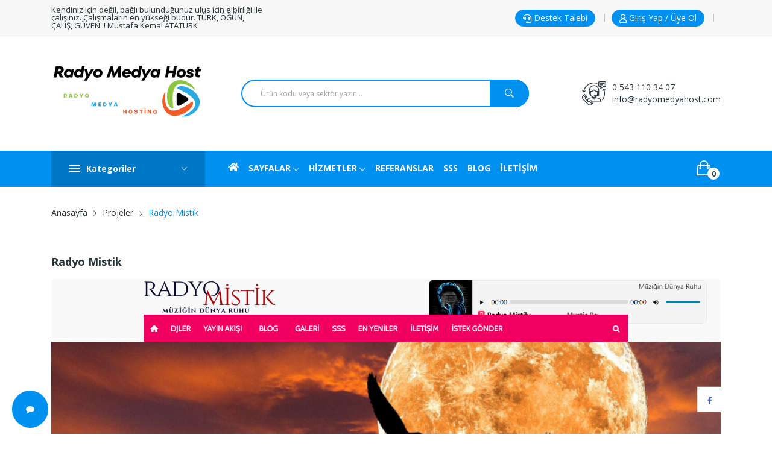

--- FILE ---
content_type: text/html; charset=UTF-8
request_url: https://radyomedyahost.com/proje-radyo-mistik-160
body_size: 7747
content:
<!DOCTYPE html>
<html lang="tr" class="no-js">
<head>
  <style>
    :root
    {
      --renk : #0090F0    }
  </style>
  <meta charset="UTF-8" />
  <meta name="viewport" content="width=device-width, initial-scale=1.0" />
  <meta http-equiv="X-UA-Compatible" content="ie=edge" />
  <link rel="shortcut icon" href="admin/assets/img/genel/23761.jpg">
    <meta name="google-site-verification" content="Z_1MJc5jsTwlNhsTWcuePERR7HTINwpEDtdEkBfhVfk" />  <!-- Chrome, Firefox OS and Opera -->
  <meta name="theme-color" content="5B83CD">
  <!-- Windows Phone -->
  <meta name="msapplication-navbutton-color" content="5B83CD">
  <!-- iOS Safari -->
  <meta name="apple-mobile-web-app-status-bar-style" content="5B83CD">

  <link rel="stylesheet" href="assets/css/all.min.css" />
  <link rel="stylesheet" href="assets/css/ionicons.min.css" />
  <link rel="stylesheet" href="assets/css/simple-line-icons.css" />
  <link rel="stylesheet" href="assets/css/bootstrap.min.css" />
  <link rel="stylesheet" href="assets/css/plugins.css" />
  <link rel="stylesheet" href="assets/css/style.css" />
  <link rel="stylesheet" href="assets/css/font-awesome.min.css">
  <link href="admin/assets/lib/sweet-alerts2/sweetalert2.min.css" rel="stylesheet">
  <script src="//www.google.com/recaptcha/api.js?hl=tr"></script>
  <style>
    .pricing .card {
      border: none;
      border-radius: 1rem;
      transition: all 0.2s;
      margin-top: -.25rem;
      margin-bottom: .25rem;
      box-shadow: 0 0.5rem 1rem 0 rgba(0, 0, 0, 0.3);
    }

    .pricing hr {
      margin: 1.5rem 0;
    }

    .pricing .card-title {
      margin: 0.5rem 0;
      font-size: 0.9rem;
      letter-spacing: .1rem;
      font-weight: bold;
    }

    .pricing .card-price {
      font-size: 3rem;
      margin: 0;
    }

    .pricing .card-price .period {
      font-size: 0.8rem;
    }

    .pricing ul li {
      margin-bottom: 1rem;
    }

    .pricing .text-muted {
      opacity: 0.7;
    }

    .pricing .btn {
      font-size: 80%;
      border-radius: 5rem;
      letter-spacing: .1rem;
      font-weight: bold;
      padding: 1rem;
      opacity: 0.7;
      transition: all 0.2s;
    }

    /* Hover Effects on Card */

    @media (min-width: 992px) {
      .pricing .card:hover {
        margin-top: -.35rem;
        margin-bottom: .35rem;
        box-shadow: 0 0.5rem 1rem 0 rgba(0, 0, 0, 0.6);
      }
      .pricing .card:hover .btn {
        opacity: 1;
      }
    }
  </style>
  <meta name="description" content="Radyo Mistik"/>

 <meta name="keywords" content="referanslar, radyo mistik, radyo hosting, radyo paket"/>

 <title>Radyo Mistik</title>

</head>

<body>
    <div class="offcanvas-overlay"></div>
    <div id="offcanvas-mobile-menu" class="offcanvas offcanvas-mobile-menu">
        <div class="border-bottom mb-4 pb-4 text-right">
            <button class="offcanvas-close">×</button>
        </div>
        <div class="offcanvas-head mb-4 pb-2">
            <nav class="offcanvas-top-nav">
                <ul class="d-flex justify-content-center align-items-center">
                    <li class="mx-8">
                        <a href="hesabim" class="btn btn-primary rounded animated zoomIn"> <i class="far fa-user"></i>  Giriş Yap / Üye Ol </a>
                    </li>
                </ul>
            </nav>
            <nav class="offcanvas-top-nav" style="margin-top: 5px;">
                <ul class="d-flex justify-content-center align-items-center">
                    <li class="mx-8"><a href="hesabim/destekler" class="btn btn-primary rounded animated zoomIn"><i class="fas fa-headset"></i> Destek Talebi
                    </a></li>
                </ul>
            </nav>
        </div>
        <nav class="offcanvas-menu">
            <ul>
                <li><a href="https://radyomedyahost.com/">Ana Sayfa</a></li>
                <li><a href="#">Kategoriler</a>
                    <ul class="offcanvas-submenu">
                                                  <li>
                            <a href="urun-kategori-radyo-paketleri-13"><b>Radyo Paketleri</b> (6)</a>
                        </li>
                                              <li>
                            <a href="urun-kategori-hazir-radyo-siteleri-19"><b>Hazır Radyo Siteleri</b> (6)</a>
                        </li>
                                    </ul>
            </li>

                            <li>
                    <a href="#">   
                                                    <span class="menu-text">
                                SAYFALAR </span> 
                                </i>  
                            </a>
                             
                                <ul class="offcanvas-submenu">
                                                                    <li>
                                        <a href="sayfa-hakkimizda-1">Hakkımızda</a>
                                    </li>
                                                                    <li>
                                        <a href="banka-hesaplarimiz">Banka Hesaplarimiz</a>
                                    </li>
                                 
                                </ul> 
                                                    </li>
                                    <li>
                    <a href="#">   
                                                    <span class="menu-text">
                                HİZMETLER </span> 
                                </i>  
                            </a>
                             
                                <ul class="offcanvas-submenu">
                                                                    <li>
                                        <a href="paket-radyo-paketleri-1">RADYO PAKETLERİ</a>
                                    </li>
                                                                    <li>
                                        <a href="urun-kategori-hazir-radyo-siteleri-19">HAZIR RADYO SİTELERİ</a>
                                    </li>
                                 
                                </ul> 
                                                    </li>
                                    <li>
                    <a href="projeler">   
                        REFERANSLAR</i>  
                            </a>
                                                    </li>
                                    <li>
                    <a href="sss">   
                        SSS</i>  
                            </a>
                                                    </li>
                                    <li>
                    <a href="blog">   
                        BLOG</i>  
                            </a>
                                                    </li>
                                    <li>
                    <a href="iletisim">   
                        İLETİŞİM</i>  
                            </a>
                                                    </li>
                                    </ul>
            </nav>
            <div class="offcanvas-social mt-30">
                <ul>
                                         <li>
                        <a rel="nofollow" target="_blank" href="https://www.facebook.com/RadyoMedyaHost/" class="fa fa-facebook bg-icon rounded-icon"></a>
                    </li>
                                     <li>
                        <a rel="nofollow" target="_blank" href="https://twitter.com/radyomedyahost" class="fa fa-twitter bg-icon rounded-icon"></a>
                    </li>
                                     <li>
                        <a rel="nofollow" target="_blank" href="https://www.instagram.com/radyomedyahost/" class="fa fa-instagram bg-icon rounded-icon"></a>
                    </li>
                            </ul>
        </div>
    </div>
    <!-- offcanvas-mobile-menu end -->
    <!-- header start -->
    <header>
        <!-- header top start -->
        <div class="header-top border-bottom ht-nav-br-bottom bg-light py-10 d-none d-lg-block">
            <div class="container">
                <div class="row align-items-center">
                    <div class="col-lg-4">
                        <div class="static-info">
                            <p class="text-dark">Kendiniz için değil, bağlı bulunduğunuz ulus için elbirliği ile çalışınız. Çalışmaların en yükseği budur. TÜRK, ÖĞÜN, ÇALIŞ, GÜVEN..!                Mustafa Kemal ATATÜRK</p>
                        </div>
                    </div>
                    <div class="col-lg-8">
                        <nav class="header-top-nav">
                            <ul class="d-flex justify-content-end align-items-center">
                                <li>
                                    <a href="hesabim/destekler" class="btn btn-primary rounded animated zoomIn" style="padding: 0 12px;color: #fff">
                                        <i class="fas fa-headset"></i>  Destek Talebi 
                                    </a>
                                    <span class="separator">|</span>
                                </li>
                                <li>
                                    <a href="hesabim" class="btn btn-primary rounded animated zoomIn"style="padding: 0 12px;color: #fff">
                                        <i class="far fa-user"></i>   Giriş Yap / Üye Ol                                     </a>
                                    <span class="separator">|</span>
                                </li>
                            </ul>
                        </nav>
                    </div>
                </div>
            </div>
        </div>
        <!-- header top end -->
        <!-- header-middle satrt -->
        <div class="header-middle nav-style2 py-3rem">
            <div class="container">
                <div class="row align-items-center d-lg-none">
                    <div class="col-3">
                        <nav class="header-top-nav d-flex align-items-center">
                            <div class="cart-block position-relative">
                                <a href="sepet">
                                    <span class="position-relative">
                                        <i class="ion-bag"></i>
                                        <span class="badge badge-light cb1">0</span>
                                    </span>
                                </a>

                            </div>
                        </nav>
                    </div>
                    <div class="col-6 text-center">
                        <div class="logo mt-3 mb-2">
                            <a href="https://radyomedyahost.com/"><img src="admin/assets/img/genel/21326.jpg" alt="logo"></a>
                        </div>
                    </div>
                    <!-- mobile-menu-toggle start -->
                    <div class="col-3 text-right">
                        <div class="mobile-menu-toggle">
                            <a href="#offcanvas-mobile-menu" class="offcanvas-toggle">
                                <svg viewBox="0 0 800 600">
                                    <path
                                    d="M300,220 C300,220 520,220 540,220 C740,220 640,540 520,420 C440,340 300,200 300,200"
                                    id="top"></path>
                                    <path d="M300,320 L540,320" id="middle"></path>
                                    <path
                                    d="M300,210 C300,210 520,210 540,210 C740,210 640,530 520,410 C440,330 300,190 300,190"
                                    id="bottom" transform="translate(480, 320) scale(1, -1) translate(-480, -318) ">
                                </path>
                            </svg>
                        </a>
                    </div>
                </div>
                <!-- mobile-menu-toggle end -->
            </div>
            <div class="row align-items-center position-relative d-none d-lg-flex">
                <div class="col-lg-3 d-none d-lg-block">
                    <div class="logo">
                        <a href="https://radyomedyahost.com/"><img src="admin/assets/img/genel/21326.jpg" alt="logo"></a>
                    </div>
                </div>

                <div class="col-lg-9">
                  <div
                  class="search-form-wrapper mb-2rem mb-lg-0 pl-lg-5 d-flex align-items-center justify-content-between">
                  <div class="search-form search-form-res">
                    <form class="form-inline position-relative" method="GET" action="ara">
                        <input name="kelime" class="form-control border-blue" type="search" placeholder="Ürün kodu veya sektör yazın...">
                        <button class="btn bg-primary search-btn" type="submit"><i class="ion-ios-search-strong"></i></button>
                    </form>
                </div>
                <div class="media static-media d-none d-lg-inline-flex">
                    <img class="mr-3" src="assets/img/icon/6.png" alt="icon">
                    <div class="media-body">
                        <div class="phone">
                           <a class="text-dark" href="tel:0 543 110 34 07">0 543 110 34 07</a>
                       </div>
                       <div class="email">
                        <a class="text-dark" href="mailto:info@radyomedyahost.com">info@radyomedyahost.com</a>
                    </div>
                </div>
            </div>
        </div>
    </div>
</div>
</div>
</div>
<nav id="sticky" class="header-bottom bg-primary nav-style1 py-3 py-lg-0 bg-sm-transparent">
    <div class="container">
        <div class="row align-items-center d-none d-lg-flex">
            <div class="col-lg-3">
                <div class="vertical-menu">
                    <button class="menu-btn d-flex"><span class="ion-android-menu"></span>Kategoriler<span
                        class="ion-ios-arrow-down d-block ml-auto"></span> </button>
                        <ul class="vmenu-content display-none">


                                                          <li class="menu-item">
                                <a href="urun-kategori-radyo-paketleri-13"><b>Radyo Paketleri</b> (6)</a>
                            </li>
                                                      <li class="menu-item">
                                <a href="urun-kategori-hazir-radyo-siteleri-19"><b>Hazır Radyo Siteleri</b> (6)</a>
                            </li>
                                            </ul>
                </div>
            </div>
            <div class="col-lg-8">
                <nav>
                    <ul class="main-menu d-flex">

                        <li><a href="https://radyomedyahost.com/"><i class="fas fa-home" style="margin-bottom: 7px;"></i></a></li>
                                                    <li>
                                <a href="#">   SAYFALAR 
                                 <i class="ion-ios-arrow-down"> </i>  
                            </a>
                             
                                <ul class="sub-menu">                                     <li>
                                        <a href="sayfa-hakkimizda-1">Hakkımızda</a>
                                    </li>
                                                                    <li>
                                        <a href="banka-hesaplarimiz">Banka Hesaplarimiz</a>
                                    </li>
                                 
                                </ul> 
                                                    </li>
                                                <li>
                                <a href="#">   HİZMETLER 
                                 <i class="ion-ios-arrow-down"> </i>  
                            </a>
                             
                                <ul class="sub-menu">                                     <li>
                                        <a href="paket-radyo-paketleri-1">RADYO PAKETLERİ</a>
                                    </li>
                                                                    <li>
                                        <a href="urun-kategori-hazir-radyo-siteleri-19">HAZIR RADYO SİTELERİ</a>
                                    </li>
                                 
                                </ul> 
                                                    </li>
                                                <li>
                                <a href="projeler">   REFERANSLAR 
                                </i>  
                            </a>
                                                    </li>
                                                <li>
                                <a href="sss">   SSS 
                                </i>  
                            </a>
                                                    </li>
                                                <li>
                                <a href="blog">   BLOG 
                                </i>  
                            </a>
                                                    </li>
                                                <li>
                                <a href="iletisim">   İLETİŞİM 
                                </i>  
                            </a>
                                                    </li>
                    
                </ul>
            </nav>
        </div>
        <div class="col-lg-1 text-right">
            <div class="cart-block d-inline-block position-relative">
                <a href="sepet">
                    <span class="position-relative">
                        <i class="ion-bag"></i>
                        <span class="badge badge-light cb1">0</span>
                    </span>
                </a>
            </div>
        </div>
    </div>
</div>
</nav>
</header>
<nav class="breadcrumb-section bg-white pt-5 pb-6rem">
    <div class="container">
        <div class="row">
            <div class="col-12">
                <ol class="breadcrumb bg-transparent m-0 p-0 align-items-center">
                    <li class="breadcrumb-item"><a href="https://radyomedyahost.com/">Anasayfa</a></li>
                    <li class="breadcrumb-item"><a href="projeler">Projeler</a></li>
                    <li class="breadcrumb-item active" aria-current="page">Radyo Mistik</li>
                </ol>
            </div>
        </div>
    </div>
</nav>
<section class="blog-section pb-6rem">
    <div class="container">
        <div class="row">
            <div class="col-12">
                <div class="single-blog text-left">
                    <div class="blog-post-content">
                        <h3 class="title">Radyo Mistik</h3>
                        <img src="admin/assets/img/projeler/2318822076.jpg" class="img-responsive" alt="Radyo Mistik">
                        <ul class="d-flex align-items-center" style="margin-top: 30px;">
                            <li style="margin-right: 10px;" class="share">Paylaş</li>
                            <li style="margin-right: 10px;"><a href="https://www.facebook.com/sharer/sharer.php?u=http://radyomedyahost.com/proje-radyo-mistik-160"><i class="fab fa-facebook-f"></i></a></li>
                            <li style="margin-right: 10px;"><a href="https://twitter.com/intent/tweet?url=http://radyomedyahost.com/proje-radyo-mistik-160"><i class="fab fa-twitter"></i></a></li>
                            <li style="margin-right: 10px;"><a href="http://www.tumblr.com/share/link?url=http://radyomedyahost.com/proje-radyo-mistik-160"><i class="fab fa-tumblr"></i></a></li>
                            <li style="margin-right: 10px;"><a href="http://www.linkedin.com/shareArticle?mini=true&amp;url=radyomedyahost.com/proje-radyo-mistik-160"><i class="fab fa-linkedin"></i></a></li>
                            <li style="margin-right: 10px;"><a href="http://reddit.com/submit?url=http://radyomedyahost.com/proje-radyo-mistik-160"><i class="fab fa-reddit"></i></a></li>
                        </ul>
                        <p class="text">
                          <p> <img src="[data-uri]                      </p>
                  </div>
              </div>
          </div>
      </div>
  </div>
</section>
  <section class="news-letter-section bg-primary pt-3rem pb-2rem">
    <div class="container text-light">
     <div class="row justify-content-center align-items-center">
      <div class="col-12 col-sm-7 col-md-4 my-3">
        <div class="address-widget">
          <div class="media">
            <span class="address-icon">
              <i class="far fa-envelope"></i>
            </span>
            <div class="media-body">
              <h4 class="title"><a href="mailto:info@radyomedyahost.com" style="color: #fff;">info@radyomedyahost.com</a></h4>
              <p class="text">Mail 7x24 Destek</p>
            </div>
          </div>
        </div>
      </div>
      <div class="col-12 col-sm-6 col-md-4 my-3">
        <div class="address-widget">
          <div class="media">
            <span class="address-icon">
              <i class="fab fa-whatsapp"></i>
            </span>
            <div class="media-body">
              <h4 class="title"><a href="https://wa.me/90 543 110 34 07" style="color: #fff;">0 543 110 34 07</a></h4>
              <p class="text">Whatsapp 7x24 Destek</p>
            </div>
          </div>
        </div>
      </div>
      <div class="col-12 col-sm-5 col-md-4 my-3">
        <div class="address-widget">
          <div class="media">
            <span class="address-icon">
              <i class="fas fa-phone-square-alt"></i>
            </span>
            <div class="media-body">
              <h4 class="title"><a href="tel:0 543 110 34 07" style="color: #fff;">0 543 110 34 07</a></h4>
              <p class="text">Hafta içi 09:00-18:00</p>
            </div>
          </div>
        </div>
      </div>
    </div>
  </div>
</section>
<footer>
  <div class="footer-bottom pb-5 bg-white" style="padding-top: 50px;">
    <div class="container">
      <div class="row">
        <div class="col-12 col-sm-6 col-lg-3 mb-5">
          <div class="footer-widget">
            <div class="border-bottom cbb1 mb-3rem">
              <div class="section-title pb-4 pb-md-4 position-relative">
                <h2 class="title">Menü</h2>
              </div>
            </div>
            <ul class="footer-menu">
                           
                <li><a href="projeler">REFERANSLAR</a></li>
                           
                <li><a href="urunler">ÜRÜNLER</a></li>
                           
                <li><a href="blog">BLOG</a></li>
                           
                <li><a href="sss">SSS</a></li>
                           
                <li><a href="iletisim">İLETİŞİM</a></li>
                          </ul>
          </div>
        </div>
        <div class="col-12 col-sm-6 col-lg-3 mb-5">
          <div class="footer-widget">
            <div class="border-bottom cbb1 mb-3rem">
              <div class="section-title pb-4 pb-md-4 position-relative">
                <h2 class="title">Hizmetlerimiz</h2>
              </div>
            </div>
            <ul class="footer-menu">
                           
               <li><a href="hizmet-radyo-paketleri-1">RADYO PAKETLERİ</a></li>
                          
               <li><a href="hizmet-hazir-radyo-siteleri-12">HAZIR RADYO SİTELERİ</a></li>
                        </ul>
         </div>
       </div>
       <div class="col-12 col-sm-6 col-lg-3 mb-5">
        <div class="footer-widget">
          <div class="border-bottom cbb1 mb-3rem">
            <div class="section-title pb-4 pb-md-4 position-relative">
              <h2 class="title">Müşteri</h2>
            </div>
          </div>
          <ul class="footer-menu">
            <li><a href="hesabim">Giriş Yap</a></li>
            <li><a href="hesabim/uye-ol">Üye Ol</a></li>
            <li><a href="hesabim/uye-ol">Destek Al</a></li>
            <li><a href="#">Siparişlerim</a></li>
          </ul>
        </div>
      </div>
      <div class="col-12 col-sm-6 col-lg-3 mb-5">
        <div class="footer-widget">
          <div class="cbb1">
            <div class="pb-4 pb-md-4 position-relative">
             <a href="https://radyomedyahost.com/"><img src="admin/assets/img/genel/21326.jpg" alt="Alt logo"></a>
           </div>
         </div>
         <p> 
          <p><span style="box-sizing: border-box; font-weight: bolder; color: rgb(102, 102, 102); font-family: " open="" sans",="" sans-serif;"="">Radyo Medya Host </span><br style="box-sizing: border-box; color: rgb(102, 102, 102); font-family: " open="" sans",="" sans-serif;"=""><span style="color: rgb(102, 102, 102); font-family: " open="" sans",="" sans-serif;"="">Gelişen internet radyo teknolojilerine ilk elden ulaşmak ve istediğiniz her ince detaya çabuk sonuç bulmak , size yön veren ve ileri düzey sunduğumuz çözümler  ile tanışmak için hemen bizimle iletişime geçebilirsiniz.</span><br style="box-sizing: border-box; color: rgb(102, 102, 102); font-family: " open="" sans",="" sans-serif;"=""><br></p>        </p>
      </div>
    </div>
  </div>
</div>
</div>
<div class="coppy-right pt-2rem pb-2rem bg-light">
  <div class="container">
    <div class="row">
      <div class="col-12 col-md-6">
        <div class="text-center text-md-left">
          <p class="mb-3 mb-md-0">© 2015 - 2025 <a href="#">RADYO MEDYA HOST</a>  Tüm hakkı saklıdır.</p>
        </div>
      </div>
      <div class="col-12 col-md-6">
        <div class="text-center text-md-right">
          <img src="admin/assets/img/genel/25277.jpg" alt="img">
        </div>
      </div>
    </div>
  </div>
</div>
</footer>
    <div style='position: fixed; bottom: 10px; left: 20px; z-index: 999;'>
      <a style="padding: 17px;width: 60px;border-radius: 50%;" class="btn btn-primary rounded mt-5 mt-sm-0r" data-target="#modal-2" data-toggle="modal" href="#"><i class="fa fa-comment text-light"></i></a>
    </div>
    <div class="modal fade" id="modal-2" tabindex="-1" role="modal" aria-labelledby="modal-label-2" aria-hidden="true">
    <div class="modal-dialog modal-sm">
      <div class="modal-content" style="padding-top: 50px;">
                  <div class="col-md-12">
            <a style="width: 100%;margin-top: 5px;margin-bottom: 5px;padding: 17px;" href="tel:5431103407"class="btn btn-primary rounded" type="button"><i class="fa fa-phone"></i> Tıkla Ara</a>
          </div>
                  <div class="col-md-12">
            <a style="width: 100%;margin-top: 5px;margin-bottom: 5px;padding: 17px;" href="https://api.whatsapp.com/send?phone=905431103407" target="_blank" class="btn btn-primary rounded" type="button"><i class="fa fa-whatsapp"></i> Whatsapp</a>
          </div>
                  <div class="col-md-12">
            <a style="width: 100%;margin-top: 5px;margin-bottom: 5px;padding: 17px;" href="mailto:info@radyomedyahost.com" class="btn btn-primary rounded" type="button"><i class="fa fa-envelope-o"></i> MAİL GÖNDER</a>
          </div>
                  <div class="col-md-12">
            <a style="width: 100%;margin-top: 5px;margin-bottom: 5px;padding: 17px;" href="sss" class="btn btn-primary rounded" type="button"> SIK SORULAN SORULAR</a>
          </div>
                  <div class="col-md-12 plan-button">
            <a style="width: 100%;margin-top: 5px;margin-bottom: 5px;padding: 17px;" href="iletisim" class="btn btn-primary rounded" type="button"> İLETİŞİM FORMU</a>
          </div>
                <hr>
        <div class="col-md-12">
          <a style="width: 100%;margin-top: 5px;margin-bottom: 5px;padding: 17px; color: #fff" data-dismiss="modal" class="btn btn-primary rounded" type="button">Kapat</a>
        </div>
      </div>
    </div>
  </div>
  <script src="assets/js/vendor/modernizr-3.7.1.min.js"></script>
  <script src="assets/js/vendor/jquery-3.5.1.min.js"></script>
  <script src="assets/js/popper.min.js"></script>
  <script src="assets/js/bootstrap.min.js"></script>
  <script src="assets/js/plugins.js"></script>
  <script src="assets/js/main.js"></script>

  <script src="admin/assets/lib/sweet-alerts2/sweetalert2.min.js"></script>
  </body>

</html>



--- FILE ---
content_type: text/css
request_url: https://radyomedyahost.com/assets/css/style.css
body_size: 13846
content:
@charset "UTF-8";

/* Google Font */

@import url("https://fonts.googleapis.com/css2?family=Open+Sans:ital,wght@0,300;0,400;0,600;0,700;0,800;1,300;1,400;1,600;1,700;1,800&display=swap");

/*-----------------------------------------------------------------------------------

    Template Name: Drama – Responsive Electronics eCommerce HTML Template
    Version: 1.0

-----------------------------------------------------------------------------------

    CSS INDEX
    -------------------------------------------------------------------------------

    01. Template Default CSS
      01.1 common slider CSS
      01.2 common modal CSS
      01.3 check-box CSS
      01.4 counter CSS
      01.5 breadcrumb CSS
    02. Template Spacing CSS
    03. Header CSS
      03.1 topnav-submenu CSS 
      03.2 header middle CSS 
      03.2 header middle CSS 
      03.3 header bottom CSS 
      03.4 sub menu CSS 
      03.5 mega menu CSS 
      03.6 offcanvas menu CSS 
    04. Main Slider CSS
    05. Static Media CSS
    06. Common Banner CSS
    07. Product Tab CSS
        07.1 single product  CSS
    08. Galary-Section CSS
    09. Product Category CSS
    10. Blog Section CSS
    11. brand section CSS
    12. nletter-section CSS
    13. footer section CSS
    14. contact-form CSS 
    15. scrollUp CSS
    16. checkout page
    17. my account page
    18. whishlist page
    19. compare page
    20. map page
    21. about us page 
 
    */

/* 01. Template Default CSS */

html {
  font-size: 10px;
}

body {
  background: #fff;
  color: #666;
  font-family: "Open Sans", sans-serif;
  font-size: 14px;
  line-height: 2.4rem;
  visibility: visible;
  overflow-x: hidden;
}

@media (min-width: 576px) and (max-width: 1199px) {
  .container,
  .container-lg,
  .container-md,
  .container-sm {
    max-width: 100%;
  }
}

h1,
h2,
h3,
h4,
h5,
h6 {
  font-family: "Open Sans", sans-serif;
  line-height: 1;
  margin: 0;
}

p {
  margin-bottom: 0;
}

a,
button {
  text-decoration: none;
  color: inherit;
}

button {
  background: transparent;
  border: 0;
  padding: 0;
  outline: 0;
}

a,
button,
img,
input {
  transition: all 0.3s;
  -webkit-transition: all 0.3s;
  -moz-transition: all 0.3s;
  -ms-transition: all 0.3s;
  -o-transition: all 0.3s;
}

a:focus {
  text-decoration: none;
  color: #253237;
  outline: 0;
}

a:hover {
  text-decoration: none;
  color: var(--renk);
}

button,
input[type="submit"] {
  cursor: pointer;
  outline: 0 !important;
}

img {
  max-width: 100%;
}

:focus {
  outline: -webkit-focus-ring-color auto 0px;
}

.form-control:focus {
  box-shadow: none;
}

/******************************* 
input  placeholder 
*******************************/

input::-webkit-input-placeholder,
textarea::-webkit-input-placeholder {
  color: #a4a4a4 !important;
  opacity: 1;
}

input::-moz-placeholder,
textarea::-moz-placeholder {
  color: #a4a4a4 !important;
  opacity: 1;
}

input:-ms-input-placeholder,
textarea:-ms-input-placeholder {
  color: #a4a4a4 !important;
  opacity: 1;
}

input::-ms-input-placeholder,
textarea::-ms-input-placeholder {
  color: #a4a4a4 !important;
  opacity: 1;
}

input::placeholder,
textarea::placeholder {
  color: #a4a4a4 !important;
  opacity: 1;
}

/******************************* 
input active placeholder 
*******************************/

input:active::-webkit-input-placeholder,
textarea:active::-webkit-input-placeholder {
  color: var(--renk) !important;
  opacity: 1;
}

input:active::-moz-placeholder,
textarea:active::-moz-placeholder {
  color: var(--renk) !important;
  opacity: 1;
}

input:active:-ms-input-placeholder,
textarea:active:-ms-input-placeholder {
  color: var(--renk) !important;
  opacity: 1;
}

input:active::-ms-input-placeholder,
textarea:active::-ms-input-placeholder {
  color: var(--renk) !important;
  opacity: 1;
}

input:active::placeholder,
textarea:active::placeholder {
  color: var(--renk) !important;
  opacity: 1;
}

ul {
  padding: 0;
  margin: 0;
}

li {
  list-style: none;
}

span {
  display: inline-block;
}

/***********************************
 background images 
 ***********************************/

.bg-img {
  background-repeat: no-repeat;
  background-position: center bottom;
  background-size: cover;
}

.bg-img1 {
  background-image: url("../img/slider/slide1.jpg");
}

.bg-img2 {
  background-image: url("../img/slider/slide2.jpg");
}

.bg-img3 {
  background-image: url("../img/slider/slide3.jpg");
}

.bg-img4 {
  background-image: url("../img/slider/slide4.jpg");
}

.bg-img5 {
  background-image: url("../img/slider/slide5.jpg");
}

.bg-img6 {
  background-image: url("../img/slider/slide6.jpg");
}

.bg-img7 {
  background-image: url("../img/slider/slide7.jpg");
}

.bg-img8 {
  background-image: url("../img/slider/slide5.jpg");
}

.bg-img9 {
  background-image: url("../img/slider/slide6.jpg");
}

.bg-img10 {
  background-image: url("../img/slider/slide8.jpg");
}

.bg-img11 {
  background-image: url("../img/slider/slide9.jpg");
}

.bg-img12 {
  background-image: url("../img/slider/slide10.jpg");
}

@media (max-width: 991px) {
  .bg-img {
    background-position: 30% bottom;
  }
  .wraped .bg-img {
    background-position: 40% bottom;
  }
}

@media (min-width: 768px) and (max-width: 991px) {
  .bg-img {
    background-position: 50% bottom;
  }
}

/*******************************
 background colors 
 *******************************/

.bg-primary {
  background-color: var(--renk) !important;
}

.bg-secondary {
  background-color: var(--renk) !important;
}

.bg-success {
  background-color: var(--renk) !important;
}

.bg-danger {
  background-color: #c81d1d !important;
}

.bg-warning {
  background-color: var(--renk) !important;
}

.bg-info {
  background-color: var(--renk) !important;
}

.bg-light {
  background-color: #f7f7f7 !important;
}

.bg-lighten {
  background-color: #f5f5f5 !important;
}

.bg-dark {
  background-color: #253237 !important;
}

@media (max-width: 991px) {
  .bg-sm-transparent {
    background-color: transparent !important;
  }
}

/*********************************
 text-color 
*********************************/

.text-primary {
  color: var(--renk) !important;
}

.text-secondary {
  color: #7a7a7a !important;
}

.text-danger {
  color: #c81d1d !important;
}

.text-warning {
  color: #fdd835 !important;
}

.text-dark {
  color: #253237 !important;
}

.text-muted {
  color: #888;
}

/*******************************
 border colors 
 *******************************/

.border-bottom.ht-nav-br-bottom {
  border-color: #efefef !important;
}

/*******************************
    badge style 
 *******************************/

.badge-light {
  color: #24313d;
  background-color: #fff;
}

@media (max-width: 991px) {
  .badge-light {
    background-color: #c81d1d;
    color: #fff;
  }
}

.badge-primary {
  background-color: var(--renk);
}

.badge-danger {
  background-color: #c81d1d;
}

.badge.badge-dark {
  font-weight: 400;
  font-size: 1.4rem;
  line-height: 2.6rem;
  color: #fff;
  padding: 0 1rem 0 1rem;
  background: #253237;
  border-radius: 0.5rem;
  text-transform: capitalize;
  margin-left: 0.625rem;
}

/* custom-badge style */

.badge {
  position: absolute;
  text-align: center;
  padding: 0;
}

.badge.cb1,
.badge.cb2 {
  width: 20px;
  height: 20px;
  border-radius: 100%;
}

.badge.cb1 {
  line-height: 21px;
  right: 2px;
  bottom: -2px;
  font-size: 1.2rem;
}

.badge.cb2 {
  top: 0.5rem;
  left: 0.5rem;
  min-width: 2rem;
  line-height: 2rem;
  font-size: 1.3rem;
}

.badge.cb3 {
  top: 1rem !important;
  right: 1rem;
  padding: 6px 12px;
  font-size: 1.9rem;
  font-weight: 400;
  text-transform: capitalize;
  z-index: 2;
  border-radius: 3rem;
}

.badge.cb4 {
  padding: 6px 12px;
  font-size: 1.4rem;
  font-weight: 400;
  text-transform: capitalize;
  border-radius: 3rem;
  position: static;
}

/*******************************
 section-title style 
 *******************************/

.section-title::after {
  content: "";
  position: absolute;
  background: var(--renk);
  left: 0;
  bottom: -1px;
  width: 6.5rem;
  height: 0.2rem;
}

.section-title .title,
.section-title2 .title {
  font-weight: 600;
  line-height: 1;
  font-size: 24px;
  color: #253237;
  text-transform: capitalize;
}

.product-category .section-title .title {
  font-size: 20px;
}

.section-title .text,
.section-title2 .text {
  color: #888;
  font-size: 1.4rem;
  font-weight: 400;
  line-height: 1.8rem;
  margin-top: 1rem;
}

/* ******************************************************
    * zoomIn class common use 
    * for all banner 
    * and blog thumb
***********************************************************/

.zoom-in img {
  transition: linear 0.3s;
  -webkit-transition: linear 0.3s;
  -moz-transition: linear 0.3s;
  -ms-transition: linear 0.3s;
  -o-transition: linear 0.3s;
}

.zoom-in:hover img {
  transform: scale(1.1) rotate(0.05deg);
  -webkit-transform: scale(1.1) rotate(0.05deg);
  -moz-transform: scale(1.1) rotate(0.05deg);
  -ms-transform: scale(1.1) rotate(0.05deg);
  -o-transform: scale(1.1) rotate(0.05deg);
}

/****************************
 button style 
 ****************************/

.btn.focus,
.btn:focus {
  outline: 0;
  box-shadow: none;
}

/* btn sm  */

/* button  primary*/

.btn-primary {
  background-color: var(--renk);
  border-color: var(--renk);
  text-transform: uppercase;
  font-size: 1.4rem !important;
  font-weight: 400 !important;
  padding: 1rem 3rem;
  line-height: 2.6rem !important;
}

.btn-primary:not(:disabled):not(.disabled).active,
.btn-primary:not(:disabled):not(.disabled):active,
.show > .btn-primary.dropdown-toggle {
  background-color: var(--renk);
  border-color: var(--renk);
}

.btn-primary:not(:disabled):not(.disabled).active:focus,
.btn-primary:not(:disabled):not(.disabled):active:focus,
.show > .btn-primary.dropdown-toggle:focus {
  box-shadow: none;
}

.btn-primary:hover {
  background-color: #253237;
  border-color: #253237;
}

a.bg-primary:focus,
a.bg-primary:hover,
button.bg-primary:focus,
button.bg-primary:hover {
  background-color: var(--renk) !important;
}

.btn-dark {
  color: #fff;
  background-color: #253237;
  border-color: #253237;
}

.btn-dark:not(:disabled):not(.disabled).active,
.btn-dark:not(:disabled):not(.disabled):active,
.show > .btn-dark.dropdown-toggle {
  background-color: #161c1e;
  border-color: #161c1e;
}

.btn-dark:not(:disabled):not(.disabled).active:focus,
.btn-dark:not(:disabled):not(.disabled):active:focus,
.show > .btn-dark.dropdown-toggle:focus {
  box-shadow: none;
}

.btn-dark:hover {
  background-color: #161c1e;
  border-color: #161c1e;
}

.btn-light {
  color: #253237;
  background-color: #f5f5f5;
  border-color: #f5f5f5;
  font-size: 1.4rem !important;
  font-weight: 400 !important;
  padding: 1rem 3rem;

}

.btn-light:not(:disabled):not(.disabled).active,
.btn-light:not(:disabled):not(.disabled):active,
.show > .btn-light.dropdown-toggle {
  background-color: #f5f5f5;
  border-color: #f5f5f5;
}

.btn-light:not(:disabled):not(.disabled).active:focus,
.btn-light:not(:disabled):not(.disabled):active:focus,
.show > .btn-light.dropdown-toggle:focus {
  box-shadow: none;
}

.btn-light:hover {
  color: #fff;
  background-color: var(--renk);
  border-color: var(--renk);
}

.btn-sm {
  line-height: 3.8rem;
  font-size: 1.4rem;
  padding: 0.8rem 3rem;
}

@media (min-width: 992px) {
  .btn-sm {
    padding: 0.8rem 0.5rem;
  }
}

/* border radius in rounded class*/

.rounded {
  border-radius: 3rem !important;
  -webkit-border-radius: 3rem;
  -moz-border-radius: 3rem;
  -ms-border-radius: 3rem;
  -o-border-radius: 3rem;
}

/* custom button styles */

.search-btn {
  position: absolute;
  top: 0;
  right: 0;
  width: 65px;
  height: 100%;
  font-size: 2rem;
  border-radius: 0 3rem 3rem 0;
  color: #fff;
}

.search-btn:hover {
  color: #fff;
}

.nletter-btn {
  position: absolute;
  top: 0;
  right: 0;
  text-transform: capitalize;
  font-size: 1.4rem;
  color: #fff;
  border: 0;
  box-shadow: none;
  padding: 0 2rem;
  line-height: 4.7rem;
  height: 100%;
  border-radius: 0 3rem 3rem 0;
  width: 90px;
}

.btn-dark3 {
  font-size: 1.4rem;
  border: none;
  line-height: 2.5rem;
  box-shadow: none;
  padding: 0.5rem 2rem;
  border-radius: 5px;
  display: inline-block;
  background: #253237;
  color: #fff;
  text-transform: capitalize;
}

.btn-dark3:hover {
  background: var(--renk);
  color: #fff;
}

.btn-dark3:focus {
  color: #fff;
}

@media (max-width: 576px) {
  .btn-dark3 {
    font-size: 14px;
  }
}

@media (min-width: 992px) {
  .btn-md-block {
    display: block;
    width: 100%;
  }
}

.blog-btn {
  position: absolute;
  top: 0;
  left: auto;
  right: 0;
  width: 50px;
  height: 45px;
  font-size: 20px !important;
  line-height: 45px !important;
  text-align: center;
  background-color: #146cda;
  color: #fff;
  padding: 0;
  border-radius: 0 3rem 3rem 0;
}

/* 01.1 common slider CSS */

/****************************
 common slider style 
 ****************************/

.slick-slider {
  background: transparent;
}

.slick-list {
  margin: 0 -15px;
}

.slick-slide {
  padding: 0 15px;
}

/* slick arrow style */

.slick-arrow {
  position: absolute;
  text-align: center;
  height: 3.2rem;
  width: 3.2rem;
  font-size: 1.1rem;
  line-height: 3rem;
  border: 1px solid #e3e3e3;
  background: #fff;
  color: #888;
  z-index: 1;
  border-radius: 100%;
}

.slick-arrow:hover {
  color: #fff;
  background: var(--renk);
  border-color: var(--renk);
}

.style .slick-arrow {
  right: 0;
  top: -75px;
}

@media (max-width: 991px) {
  .style .slick-arrow {
    top: -80px;
  }
}

.style .slick-prev {
  right: 40px;
}

/* style1 */

.style1 .slick-arrow {
  top: 50%;
  left: -15px;
  transform: translateY(-50%);
  opacity: 0;
  visibility: hidden;
}

.style1:hover .slick-arrow {
  opacity: 1;
  visibility: visible;
}

.style1 .slick-next {
  left: auto;
  right: -15px;
}

/* slick progress */

.slick-progress {
  position: absolute;
  left: 0;
  top: 0;
  width: 100%;
  height: 5px;
  z-index: 1;
}

.slick-progress span {
  width: 0;
  height: 100%;
  position: absolute;
  background-color: rgba(49, 56, 72, 0.298);
  transition: 0s linear;
  -webkit-transition: 0s linear;
  -moz-transition: 0s linear;
  -ms-transition: 0s linear;
  -o-transition: 0s linear;
}

.slick-progress span.active {
  width: 100%;
}

/* slick dots style */

.slick-dots-style .slick-dots {
  position: absolute;
  left: 0;
  bottom: 3rem;
  width: 100%;
  display: flex;
}

.slick-dots-align-center .slick-dots {
  justify-content: center;
}

.slick-dots-align-left .slick-dots {
  justify-content: start;
  max-width: 1140px;
  width: 100%;
  margin: 0 auto;
  left: 0;
  right: 0;
  padding-right: 15px;
  padding-left: 15px;
}

.slick-dots-style .slick-dots li {
  line-height: 1;
}

.slick-dots-style .slick-dots li button {
  width: 1.4rem;
  height: 1.4rem;
  background: #e0e0e0;
  text-indent: 2000px;
  font-size: 0px;
  display: block;
  margin: 0 0.4rem;
  transition: all 300ms linear;
  -webkit-transition: all 300ms linear;
  -moz-transition: all 300ms linear;
  -ms-transition: all 300ms linear;
  -o-transition: all 300ms linear;
  border-radius: 50%;
  -webkit-border-radius: 50%;
  -moz-border-radius: 50%;
  -ms-border-radius: 50%;
  -o-border-radius: 50%;
  transform: scale3d(0.7, 0.7, 0.7);
  -webkit-transform: scale3d(0.7, 0.7, 0.7);
  -moz-transform: scale3d(0.7, 0.7, 0.7);
  -ms-transform: scale3d(0.7, 0.7, 0.7);
  -o-transform: scale3d(0.7, 0.7, 0.7);
}

.slick-dots-style .slick-dots li.slick-active button,
.slick-dots-style .slick-dots li:hover button {
  background: var(--renk);
  transform: scale3d(1, 1, 1);
  -webkit-transform: scale3d(1, 1, 1);
  -moz-transform: scale3d(1, 1, 1);
  -ms-transform: scale3d(1, 1, 1);
  -o-transform: scale3d(1, 1, 1);
}

.product-sync-nav {
  max-width: 85%;
  margin: auto;
}

.product-sync-nav .slick-list {
  margin: 0 -10px;
}

.product-sync-nav .slick-slide {
  padding: 0 5px;
}

.product-thumb img {
  margin: 0 auto;
}

.product-sync-nav .slick-slide .product-thumb {
  border: 1px solid transparent;
}

.product-sync-nav .slick-slide.slick-current .product-thumb {
  border-color: var(--renk);
}

.product-sync-nav .slick-slide:hover .product-thumb {
  border-color: var(--renk);
}

.category-desc .title {
  font-size: 1.8rem;
  text-transform: capitalize;
  margin-bottom: 1.5rem;
  line-height: 1;
  font-weight: 400;
  color: #253237;
}

.category-links li a {
  color: #888;
  font-size: 14px;
  line-height: 2.4rem;
}

.category-links li:hover a {
  color: var(--renk);
}

.view-all a {
  color: #253237;
  font-size: 1.4rem;
  text-transform: capitalize;
  line-height: 3rem;
  padding: 0 2rem;
}

/* 01.2 common modal CSS */

/*************************************
 common modal CSS 
*************************************/

/* modal style1 */

.modal.style1 .modal-dialog {
  max-width: 1020px;
}

.modal.style1 .modal-product-info {
  padding: 3rem;
  border: 1px solid #e3e3e3;
  border-radius: 0.5rem;
}

.modal.style1 .modal-header {
  border: none;
  padding: 6px 0.625rem;
  height: 30px;
}

.modal.style1 .modal-header .close {
  font-size: 2.4rem;
  font-weight: 700;
  line-height: 1;
  color: #000;
  text-shadow: 0 1px 0 #fff;
  opacity: 0.2;
  position: absolute;
  top: 25px;
  right: 30px;
  padding: 0;
}

.modal.style1 .modal-body {
  padding: 30px;
}

.modal.style1 .product-head .title {
  font-weight: 400;
  margin: 0 0 3rem 0;
  color: #253237;
  font-size: 25px;
  text-transform: capitalize;
}

@media (max-width: 576px) {
  .modal.style1 .product-head .title {
    margin: 0 0 2rem 0;
    font-size: 18px;
    line-height: 1.4;
  }
}

.modal.style1 .product-head .sub-title {
  font-size: 1.4rem;
  color: #888;
  margin-bottom: 20px;
}

.modal.style1 .product-head .star-content .star-on {
  color: #fdd835;
}

.modal.style1 .product-body {
  padding: 3rem 0;
  margin: 3rem 0;
  border-top: 1px solid #e3e3e3;
  border-bottom: 1px solid #e3e3e3;
  color: #555;
  font-size: 1.4rem;
  font-weight: 400;
  line-height: 2.4rem;
}

.modal.style1 .new-price {
  text-transform: capitalize;
  margin-bottom: 2rem;
  color: #888;
  font-size: 22px;
}

.check-box .title {
  margin-bottom: 20px;
  color: #555;
  font-size: 1.4rem;
  font-weight: 400;
  line-height: 2.4rem;
}

.pro-social-links ul li.share {
  margin-right: 2rem;
  line-height: 30px;
  font-weight: 700;
  color: #253237;
  font-size: 1.4rem;
}

.pro-social-links ul li a {
  display: inline-block;
  line-height: 3rem;
  text-align: center;
  color: #b4b4b4;
  margin-right: 2rem;
  font-size: 1.4rem;
}

.pro-social-links ul li:hover a {
  color: var(--renk);
}

.addto-whish-list a {
  line-height: 3rem;
  color: #555;
  font-size: 1.4rem;
  margin-right: 1.5rem;
  display: inline-block;
}

.addto-whish-list a:hover {
  color: var(--renk);
}

.product-discount {
  margin: 1.5rem 0 0;
}

.regular-price {
  font-weight: 400;
  line-height: 2rem;
  font-size: 2.2rem;
  color: #888;
}

/* modal style2 */

.modal.style2 .modal-dialog {
  max-width: 300px;
}

.modal.style2 .modal-header {
  border: 0;
  padding: 0;
}

.modal.style2 .modal-header .close {
  font-size: 2.4rem;
  font-weight: 700;
  line-height: 1;
  color: #000;
  text-shadow: 0 1px 0 #fff;
  opacity: 0.2;
  position: absolute;
  top: 25px;
  right: 30px;
  padding: 0;
  z-index: 999;
}

.modal.style2 .title {
  padding: 5rem 0;
  text-align: center;
  font-size: 1.5rem;
}

.modal.style2 .title i {
  margin-right: 15px;
}

/* modal style3 */

.modal.style3 .modal-header {
  padding: 15px;
  border-bottom: 1px solid #e5e5e5;
}

.modal.style3 .modal-title {
  font-weight: 600;
  color: #fff;
  font-size: 1.8rem;
  width: 100%;
  text-align: center;
  padding-right: 20px;
}

.modal.style3 .modal-title span {
  font-size: 24px;
  margin-right: 15px;
  vertical-align: middle;
}

.modal.style3 .modal-dialog {
  max-width: 1140px;
}

.modal.style3 .modal-body {
  padding: 3.125rem 1.875rem;
}

.modal.style3 .product-name {
  font-size: 1.6rem;
  margin-bottom: 2rem;
  color: #253237;
  line-height: 1.4;
}

.modal.style3 .price {
  color: #253237;
  font-size: 1.4rem;
  font-weight: 600;
  line-height: 1.4;
}

.modal.style3 .color {
  color: #253237;
  font-size: 1.4rem;
  line-height: 2.5;
}

.modal.style3 .quantity {
  color: #253237;
  font-size: 1.4rem;
}

.modal-title {
  line-height: 1;
}

.modal.style3 .modal-header .close {
  font-size: 2.4rem;
  font-weight: 700;
  line-height: 1;
  opacity: 1;
  position: absolute;
  top: 25px;
  right: 30px;
  padding: 0;
  z-index: 999;
  color: #fff;
  text-shadow: 0 1px 0 #fff;
}

.close:hover {
  opacity: 1 !important;
  color: #434a54 !important;
}

.modal.style3 .modal-header .close:hover {
  color: #fff !important;
}

.modal-cart-content {
  padding-left: 4rem;
}

@media (max-width: 767px) {
  .modal-cart-content {
    padding-left: 0px;
  }
}

.modal-cart-content strong {
  font-weight: 600;
}

.modal-cart-content p,
.modal-cart-content strong {
  color: #253237;
  font-size: 1.4rem;
}

.divide-right {
  border-right: 1px solid #e3e3e3;
}

@media (max-width: 767px) {
  .divide-right {
    border-right: 1px solid transparent;
  }
}

@media (max-width: 991px) {
  .modal.style3 img {
    display: block;
    max-width: 180px;
    margin: 0 auto 1.5rem;
  }
}

.cart-content-btn i {
  font-size: 20px;
  margin-right: 15px;
  vertical-align: middle;
}

/* modal css End */

.product-size .title {
  color: #555;
  font-size: 1.4rem;
  font-weight: 400;
  line-height: 2.4rem;
  text-transform: capitalize;
  margin-bottom: 20px;
}

.product-size select {
  background-color: #fff;
  padding: 0 30px 0 10px;
  color: #666;
  border: 1px solid #e5e5e5;
  font-size: 13px;
  -moz-appearance: none;
  -webkit-appearance: none;
  height: 40px;
  font-weight: 600;
}

.product-size select option {
  font-weight: 600;
}

.select-arrow-down {
  position: absolute;
  left: calc(100% - 85px);
}

/* product-widget  */

.product-widget .title {
  font-size: 2rem;
  line-height: 1;
  font-weight: 600;
  color: #253237;
  border-bottom: 1px solid #e3e3e3;
  padding-bottom: 2rem;
  margin-bottom: 2rem;
  position: relative;
  display: block;
  text-transform: capitalize;
}

.product-tag li a {
  display: block;
  padding: 0 1.8rem;
  font-size: 1.4rem;
  line-height: 4rem;
  color: #555;
  font-weight: 400;
  border: 1px solid #e3e3e3;
  text-transform: capitalize;
  margin: 0.5rem;
  border-radius: 3rem;
}

.product-tag li a:hover {
  color: #fff;
  background: var(--renk);
  border-color: var(--renk);
}

/* 01.3 check-box CSS */

/*************************************
    check-box style CSS 
*************************************/

.filter-check-box {
  margin-bottom: 10px;
}

.check-box-inner {
  padding-top: 20px;
}

/* .check-box-inner .title {
    color: #3b3b3b;
    padding-bottom: 15px;
    border-bottom: 1px solid #e5e5e5;
    font-weight: 700;
    font-size: 15px;
    line-height: 24px;
    text-transform: capitalize;
    margin-bottom: 15px
} */

.check-box-inner .title {
  color: #253237;
  font-weight: 600;
  font-size: 1.6rem;
  line-height: 2.4rem;
  margin-bottom: 10px;
  text-transform: capitalize;
}

.filter-check-box input[type="checkbox"] {
  display: none;
}

.filter-check-box input[type="checkbox"] + label {
  position: relative;
  padding-left: 25px;
  margin-bottom: 0px;
  color: #555;
  font-size: 1.4rem;
  cursor: pointer;
  text-transform: capitalize;
  -webkit-user-select: none;
  -moz-user-select: none;
  -ms-user-select: none;
  line-height: 2.5rem;
}

.filter-check-box input[type="checkbox"] + label:hover {
  color: var(--renk);
}

.filter-check-box input[type="checkbox"] + label:last-child {
  margin-bottom: 0;
}

.filter-check-box input[type="checkbox"] + label:before {
  content: "";
  display: block;
  width: 1.5rem;
  height: 1.5rem;
  border: 1px #dadada solid;
  border-radius: 3px;
  position: absolute;
  left: 0;
  top: 5px;
  opacity: 1;
}

.filter-check-box input[type="checkbox"] + label:hover:before {
  border-color: var(--renk);
}

.filter-check-box.color-grey input[type="checkbox"] + label:before {
  background-color: #aab2bd;
  -webkit-box-shadow: 2px 2px 4px 0 rgba(0, 0, 0, 0.2);
  box-shadow: 2px 2px 4px 0 rgba(0, 0, 0, 0.2);
  border: 1px solid rgba(0, 0, 0, 0.05);
}

.filter-check-box.color-grey input[type="checkbox"]:checked + label:before {
  background-color: transparent;
}

.filter-check-box.color-white input[type="checkbox"] + label:before {
  -webkit-box-shadow: 2px 2px 4px 0 rgba(0, 0, 0, 0.2);
  box-shadow: 2px 2px 4px 0 rgba(0, 0, 0, 0.2);
  border: 1px solid rgba(0, 0, 0, 0.05);
}

.filter-check-box.color-black input[type="checkbox"] + label:before {
  background-color: #434a54;
  border: 1px solid #434a54;
}

.filter-check-box.color-camel input[type="checkbox"] + label:before {
  background-color: #c19a6b;
  border: 1px solid #c19a6b;
}

.filter-check-box.color-camel input[type="checkbox"]:checked + label:before {
  background-color: transparent;
}

.filter-check-box input[type="checkbox"]:checked + label:before {
  width: 10px;
  top: -1px;
  left: 5px;
  border-color: var(--renk);
  border-radius: 0;
  opacity: 1;
  border-top-color: transparent;
  border-left-color: transparent;
  -webkit-transform: rotate(45deg);
  -ms-transform: rotate(45deg);
  transform: rotate(45deg);
}

.filter-check-box.color-black input[type="checkbox"]:checked + label:before {
  background: 0 0;
}

/* radio check box style */

.filter-check-box input[type="radio"]:checked,
.filter-check-box input[type="radio"]:not(:checked) {
  position: absolute;
  left: -9999px;
}

.filter-check-box input[type="radio"]:checked + label,
.filter-check-box input[type="radio"]:not(:checked) + label {
  position: relative;
  padding-left: 35px;
  cursor: pointer;
  line-height: 20px;
  display: inline-block;
}

.filter-check-box input[type="radio"]:checked + label:before,
.filter-check-box input[type="radio"]:not(:checked) + label:before {
  content: "";
  position: absolute;
  left: 0;
  top: 0;
  width: 20px;
  height: 20px;
  border: 2px solid #dadada;
  border-radius: 100%;
  background: #fff;
}

.filter-check-box input[type="radio"]:checked + label:after,
.filter-check-box input[type="radio"]:not(:checked) + label:after {
  content: "";
  width: 12px;
  height: 12px;
  background: var(--renk);
  position: absolute;
  top: 4px;
  left: 4px;
  border-radius: 100%;
}

.filter-check-box input[type="radio"]:not(:checked) + label:after {
  opacity: 0;
  -webkit-transform: scale(0);
  -ms-transform: scale(0);
  transform: scale(0);
}

.filter-check-box input[type="radio"]:checked + label:after {
  opacity: 1;
  -webkit-transform: scale(1);
  -ms-transform: scale(1);
  transform: scale(1);
}

.filter-check-box input[type="radio"] + label:hover {
  color: var(--renk);
}

/* check-box style CSS End */

/* 01.4 counter CSS */

/* counter style 1  */

.product-count.style input {
  color: #232323;
  background-color: #fff;
  height: 50px;
  padding: 10px 30px 10px 10px;
  width: 95px;
  border: 1px solid #eee;
  display: block;
  text-align: center;
  -moz-appearance: textfield;
}

.product-count.style .count-btn {
  background-color: transparent;
  border: 0px;
  border-left: 1px solid #eee;
  display: block;
  width: 20px;
  height: 25px;
  padding: 0px;
  text-align: center;
  color: #333;
  font-size: 10px;
  -webkit-transform: translateX(-100%);
  -ms-transform: translateX(-100%);
  transform: translateX(-100%);
  -webkit-user-select: none;
  -moz-user-select: none;
  -ms-user-select: none;
  -o-user-select: none;
  user-select: none;
}

.product-count.style .increment {
  border-bottom: 1px solid #eee;
}

/* counter style End  */

/* 01.5 breadcrumb CSS */

/* breadcrumb-section */

.breadcrumb-item a {
  color: #253237;
  line-height: 2.5rem;
  text-transform: capitalize;
}

.breadcrumb-item a:hover {
  color: var(--renk);
}

.breadcrumb-item.active {
  color: var(--renk);
  text-transform: capitalize;
}

.breadcrumb-item + .breadcrumb-item {
  padding-left: 1rem;
}

.breadcrumb-item + .breadcrumb-item::before {
  content: "\f3d3";
  color: #253237;
  font-size: 1.4rem;
  display: inline-block;
  padding-right: 1rem;
  font-family: "Ionicons";
  position: relative;
  top: 2px;
}

/* breadcrumb End */

/*************************************
 02. Template Spacing CSS 
*************************************/

/********************
 padding 
 ********************/

/* padding py and padding px */

/* padding py */

.py-10 {
  padding-top: 10px;
  padding-bottom: 10px;
}

.py-15 {
  padding-top: 15px;
  padding-bottom: 15px;
}

.py-3rem {
  padding-top: 3rem;
  padding-bottom: 3rem;
}

.py-6rem {
  padding-top: 6rem;
  padding-bottom: 6rem;
}

/* padding top */

.p-15 {
  padding: 15px;
}

.pt-2rem {
  padding-top: 2rem;
}

.pt-3rem {
  padding-top: 3rem;
}

.pt-5rem {
  padding-top: 5rem;
}

.pt-30 {
  padding-top: 30px;
}

.pt-6rem {
  padding-top: 6rem;
}

@media (min-width: 992px) {
  .pt-lg-6rem {
    padding-top: 6rem !important;
  }
}

/* padding bottom */

.pb-2rem {
  padding-bottom: 2rem;
}

.pb-5rem {
  padding-bottom: 5rem;
}

.pb-4rem {
  padding-bottom: 4rem;
}

.pb-6rem {
  padding-bottom: 6rem;
}

/* padding left */

.pl-25 {
  padding-left: 25px;
}
/* padding right */

/**********************
  margin 
**********************/

/* margin my */

/* margin top */

.mt-15 {
  margin-top: 15px !important;
}

.mt-20 {
  margin-top: 20px !important;
}

.mt-30 {
  margin-top: 30px;
}

.mb-3rem {
  margin-bottom: 3rem;
}

.mb-4rem {
  margin-bottom: 4rem;
}

.mt-5rem {
  margin-top: 5rem;
}

.mb-6rem {
  margin-bottom: 6rem;
}

.mt-6rem {
  margin-top: 6rem;
}

@media (min-width: 768px) {
  .address .my-3 {
    margin: 0px !important;
  }
}
/* margin bottom */

.mb-2rem {
  margin-bottom: 2rem;
}

/* margin left */

/* margin right */

.mr-2rem {
  margin-right: 2rem;
}

/*  03. header CSS */

.static-info p {
  font-size: 1.3rem;
  line-height: 1.3rem;
}

.header-top-nav li {
  position: relative;
}

.header-top-nav li a {
  font-weight: 400;
  color: #253237;
  line-height: 1.3rem;
  font-size: 1.3rem;
  padding: 0 4px;
  text-transform: capitalize;
}

@media (max-width: 991px) {
  .header-top-nav li a {
    font-size: 2.5rem;
    padding: 0 0.9rem !important;
  }
}

.header-top-nav li a img {
  margin-right: 0.5rem;
}

.header-top-nav li a:hover {
  color: var(--renk);
}

.header-top-nav li a i {
  vertical-align: -1px;
}

span.separator {
  color: #bfbfbf;
  margin: 0 8px;
  line-height: 1;
  font-size: 1.3rem;
}

/* 03.1 topnav-submenu CSS*/

/* topnav-submenu */

.topnav-submenu {
  top: 50px !important;
  right: 30px !important;
  left: auto !important;
  min-width: 13rem;
  overflow: hidden;
  padding: 0 1.5rem;
  background: #fff;
  z-index: 3;
  border-radius: 0;
  box-shadow: 0 2px 7.44px 0.56px rgba(0, 0, 0, 0.1);
  transform: translate3d(0px, 0px, 0px) !important;
  margin: 0;
  border: 0;
  display: block;
  opacity: 0;
  visibility: hidden;
  transition: ease-in 0.3s;
  -webkit-transition: ease-in 0.3s;
  -moz-transition: ease-in 0.3s;
  -ms-transition: ease-in 0.3s;
  -o-transition: ease-in 0.3s;
}

@media (max-width: 991px) {
  .topnav-submenu {
    right: auto !important;
    left: 0 !important;
  }
}

.topnav-submenu.show {
  top: 35px !important;
  opacity: 1;
  visibility: visible;
}

.header-top-nav li.english .topnav-submenu {
  right: 5px !important;
}

.topnav-submenu li a {
  display: block;
  padding: 0 0.9rem;
  color: #333;
  line-height: 4rem;
  font-size: 1.2rem;
  border-bottom: 1px solid #e3e3e3;
}

.topnav-submenu li:last-child a {
  border-bottom: 0px;
}

.topnav-submenu li.active a {
  color: var(--renk);
}

/* header top css end */

/* 03.2 header middle CSS */

.phone {
  line-height: 2rem;
}

.phone strong {
  line-height: 1;
}

.email {
  line-height: 2rem;
}

.search-form-res,
.search-form-res2 {
  width: 100%;
}

@media (min-width: 1200px) {
  .search-form-res2 {
    width: 450px;
  }
}

@media (min-width: 992px) {
  .search-form-res {
    width: 60%;
  }
}

.search-form .form-control {
  padding: 20px 30px;
  border: 2px solid transparent;
  width: 100%;
  height: 4.6rem;
  font-size: 1.2rem;
  background: #fff;
  color: #a4a4a4;
  border-radius: 3rem;
}

@media (max-width: 767px) {
  .search-form .form-control {
    padding: 1rem 19rem 1rem 2rem;
  }
}

.form-control.border-blue {
  border-color: var(--renk);
}

.form-control.border-black {
  border-color: #253237;
}

@media (min-width: 992px) and (max-width: 1199px) {
  .search-form .form-control {
    padding: 1rem 20rem 1rem 2rem;
  }
}

.search-form-select .select {
  position: absolute;
  top: 0;
  right: 65px;
  -webkit-user-select: none;
  -moz-user-select: -moz-none;
  -ms-user-select: none;
  user-select: none;
  -webkit-appearance: none;
  -moz-appearance: none;
  appearance: none;
  background: transparent;
  width: 150px;
  height: 4.2rem;
  line-height: 4.2rem;
  margin: 0;
  border: 0;
  padding: 0 2.5rem;
  color: #363f4d;
  font-size: 1.4rem;
  border-radius: 3rem;
}

.cart-block a {
  font-size: 1.6rem;
  font-weight: 700;
  text-align: center;
  line-height: 2.5rem;
  color: #fff;
}

.cart-block a i {
  color: #fff;
  font-size: 28px;
  margin-right: 1.5rem;
  text-align: center;
  line-height: 2.5rem;
}

@media (max-width: 991px) {
  .cart-block a i {
    color: #253237;
  }
  .nav-style3 .cart-block a i {
    color: #fff;
  }
}

/* small-cart style */

.small-cart {
  position: absolute;
  top: 80px;
  left: auto;
  right: 0;
  z-index: 999;
  width: 380px;
  background-color: #fff;
  -webkit-box-shadow: 0 2px 8px 0 rgba(0, 0, 0, 0.1);
  box-shadow: 0 2px 8px 0 rgba(0, 0, 0, 0.1);
  opacity: 0;
  visibility: hidden;
  transition: all 0.3s;
  -webkit-transition: all 0.3s;
  -moz-transition: all 0.3s;
  -ms-transition: all 0.3s;
  -o-transition: all 0.3s;
}

@media (max-width: 991px) {
  .small-cart {
    right: auto;
    top: 80px;
    left: 0;
    right: auto;
  }
}

.cart-block:hover .small-cart {
  opacity: 1;
  visibility: visible;
  top: 35px;
}

@media only screen and (max-width: 480px) {
  .small-cart {
    max-width: 280px;
    left: -35px;
  }
}

.small-cart-item {
  padding: 3rem;
  border-bottom: 1px solid #ebebeb;
}

.single-item {
  position: relative;
  display: -webkit-box;
  display: -ms-flexbox;
  display: flex;
  margin-bottom: 30px;
  padding-bottom: 30px;
  border-bottom: 1px solid #ebebeb;
}

.single-item:last-child {
  margin-bottom: 0;
  padding-bottom: 0;
  border-bottom: 0;
}

.single-item .image {
  -ms-flex-preferred-size: 80px;
  flex-basis: 80px;
}

.remove-icon {
  position: absolute;
  top: 0;
  right: 0;
}

.remove-icon i {
  color: #253237 !important;
  font-size: 14px !important;
  margin-right: 0 !important;
}

.remove-icon:hover {
  color: #3a9943;
}

.cart-content {
  padding-left: 10px;
  text-align: left;
  overflow: hidden;
}

.cart-content p {
  margin-bottom: 0;
}

.cart-name a {
  display: block;
  color: #253237;
  text-transform: capitalize;
  font-size: 1.5rem;
  line-height: 2rem;
  white-space: nowrap;
  overflow: hidden;
  text-overflow: ellipsis;
  text-align: left;
  font-weight: 400;
}

.cart-name a:hover {
  color: var(--renk);
}

.cart-quantity {
  margin: 0.5rem 0 0;
  font-size: 1.4rem;
  font-weight: 400;
  color: #888;
}

.cart-color {
  font-size: 1.5rem;
  line-height: 2rem;
  color: #747474;
  margin: 0.5rem 0 0;
}

.cart-table {
  padding: 3rem;
}

.cart-table table tbody tr:last-child td:last-child {
  color: var(--renk);
  font-size: 1.8rem;
  font-weight: 700;
}

.cart-table table tbody tr td {
  font-weight: 400;
  color: #888;
  font-size: 1.6rem;
  border-top: 0;
  line-height: 2.5rem;
}

/* header middle end */

/* 03.3 header bottom CSS */

@media (min-width: 992px) {
  #sticky.is-isticky {
    position: fixed;
    top: 0;
    left: 0;
    width: 100%;
    z-index: 999;
    background: var(--renk) !important;
    -webkit-box-shadow: 0 8px 6px -6px rgba(0, 0, 0, 0.4);
    -moz-box-shadow: 0 8px 6px -6px rgba(0, 0, 0, 0.4);
    box-shadow: 0 8px 6px -6px rgba(0, 0, 0, 0.4);
    animation: ease-in-out 0.5s fadeInDown;
    -webkit-animation: ease-in-out 0.5s fadeInDown;
    -webkit-transition: all 0.3s;
    -o-transition: all 0.3s;
    transition: all 0.3s;
  }
  #sticky.nav-style3.is-isticky {
    background: rgba(255, 255, 255, 0.8) !important;
    -webkit-box-shadow: 0 8px 6px -6px rgba(0, 0, 0, 0.4);
    -moz-box-shadow: 0 8px 6px -6px rgba(0, 0, 0, 0.4);
    box-shadow: 0 8px 6px -6px rgba(0, 0, 0, 0.4);
    animation: ease-in-out 0.5s fadeInDown;
    -webkit-animation: ease-in-out 0.5s fadeInDown;
  }
  #sticky.is-isticky:hover {
    background: var(--renk) !important;
  }
  #sticky.nav-style3.is-isticky:hover {
    background: var(--renk) !important;
  }
}

@media (max-width: 991px) {
  .header-middle {
    padding: 0;
  }
}

.main-menu li {
  margin: 0 1px;
  position: relative;
}

.main-menu li > a {
  display: block;
  padding: 15px 7px;
  font-weight: 700;
  font-size: 14px;
  color: #253237;
  text-transform: capitalize;
  text-align: center;
}

.nav-style1 li > a {
  color: #fff;
}

.nav-style1 .main-menu > li.active > a,
.nav-style1 .main-menu > li:hover > a {
  background: var(--renk);
}

.main-menu li a i {
  vertical-align: middle;
  font-size: 16px;
}

/* nav-style2 */

.nav-style2 li > a {
  padding: 15px 16px;
}

.nav-style3 .main-menu > li.active > a,
.nav-style3 .main-menu > li:hover > a {
  color: var(--renk);
}

.nav-style2 .main-menu > li.active > a,
.nav-style2 .main-menu > li:hover > a {
  color: var(--renk);
}

.nav-style3 .header-top-nav li > a {
  color: #fff;
}

.nav-style3 li > a:hover {
  color: #fff;
}

.nav-style3 li .topnav-submenu li a {
  color: #333;
}

.nav-style3 li .topnav-submenu li:hover a {
  color: var(--renk);
}

/* 03.4 sub menu CSS */

/* sub-menu */

.sub-menu {
  position: absolute;
  padding: 0;
  min-width: 240px;
  z-index: 9;
  box-shadow: 0 0 3.76px 0.24px rgba(0, 0, 0, 0.15);
  background: #fff;
  opacity: 0;
  visibility: hidden;
  -o-transform-origin: 0 0;
  -ms-transform-origin: 0 0;
  -moz-transform-origin: 0 0;
  -webkit-transform-origin: 0 0;
  transform-style: preserve-3d;
  -o-transform-style: preserve-3d;
  -moz-transform-style: preserve-3d;
  -webkit-transform-style: preserve-3d;
  transform: rotateX(-75deg);
  -o-transform: rotateX(-75deg);
  -moz-transform: rotateX(-75deg);
  -webkit-transform: rotateX(-75deg);
}

.main-menu li:hover > .sub-menu {
  opacity: 1;
  visibility: visible;
  transform: rotateX(0);
  -o-transform: rotateX(0);
  -moz-transform: rotateX(0);
  -webkit-transform: rotateX(0);
  -o-transition: -o-transform 0.3s, opacity 0.3s;
  -ms-transition: -ms-transform 0.3s, opacity 0.3s;
  -moz-transition: -moz-transform 0.3s, opacity 0.3s;
  -webkit-transition: -webkit-transform 0.3s, opacity 0.3s;
}

.sub-menu li {
  padding: 0 20px;
  line-height: 40px;
  border-bottom: 1px solid #eee;
  margin: 0;
}

.sub-menu li a {
  text-align: left;
  color: #888 !important;
  font-size: 13px;
  font-weight: 400;
  text-transform: capitalize;
  padding: 0;
}

.sub-menu li:hover > a {
  padding-left: 10px;
  color: var(--renk) !important;
}

.sub-menu li a i {
  margin-left: 10px;
}

.sub-menu .sub-menu {
  opacity: 0;
  visibility: hidden;
  left: 100%;
  top: 0;
  -o-transform-origin: 0 0;
  -ms-transform-origin: 0 0;
  -moz-transform-origin: 0 0;
  -webkit-transform-origin: 0 0;
  transform-style: preserve-3d;
  -o-transform-style: preserve-3d;
  -moz-transform-style: preserve-3d;
  -webkit-transform-style: preserve-3d;
  transform: rotateX(-75deg);
  -o-transform: rotateX(-75deg);
  -moz-transform: rotateX(-75deg);
  -webkit-transform: rotateX(-75deg);
}

/* 03.5 mega menu CSS */

/* mega-menu */

.mega-menu {
  position: absolute;
  top: 100%;
  left: 0;
  right: 0;
  max-width: 100%;
  opacity: 0;
  visibility: hidden;
  z-index: 3;
  background: #fff;
  padding: 30px 15px;
  box-shadow: 0 0 3.76px 0.24px rgba(0, 0, 0, 0.15);
  margin: 0 15px;
  -o-transform-origin: 0 0;
  -ms-transform-origin: 0 0;
  -moz-transform-origin: 0 0;
  -webkit-transform-origin: 0 0;
  transform-style: preserve-3d;
  -o-transform-style: preserve-3d;
  -moz-transform-style: preserve-3d;
  -webkit-transform-style: preserve-3d;
  transform: rotateX(-75deg);
  -o-transform: rotateX(-75deg);
  -moz-transform: rotateX(-75deg);
  -webkit-transform: rotateX(-75deg);
}

.main-menu li:hover > .mega-menu {
  opacity: 1;
  visibility: visible;
  transform: rotateX(0);
  -o-transform: rotateX(0);
  -moz-transform: rotateX(0);
  -webkit-transform: rotateX(0);
  -o-transition: -o-transform 0.3s, opacity 0.3s;
  -ms-transition: -ms-transform 0.3s, opacity 0.3s;
  -moz-transition: -moz-transform 0.3s, opacity 0.3s;
  -webkit-transition: -webkit-transform 0.3s, opacity 0.3s;
}

.mega-menu > li {
  margin: 0;
}

.mega-menu li ul li {
  margin: 0;
}

.mega-menu li > ul li:last-child a {
  padding-bottom: 0;
}

.mega-menu li > ul li > a:hover {
  padding-left: 15px;
  color: var(--renk);
}

.mega-menu li ul li.mega-menu-title {
  margin-bottom: 20px;
}

.mega-menu li ul li.mega-menu-title a {
  color: #253237;
  line-height: 1;
  font-size: 14px;
  font-weight: 700;
}

.mega-menu li ul li.mega-menu-title a:hover {
  color: var(--renk) !important;
  padding-left: 0px;
}

.mega-menu li a {
  text-align: left;
  color: #888;
  line-height: 28px;
  font-weight: 400;
  font-size: 13px;
  padding: 0 0 5px;
}

/*03.6 offcanvas menu CSS */

/* offcanvas menu css */

.mobile-menu-toggle svg {
  width: 50px;
  height: 50px;
}

.mobile-menu-toggle svg path {
  transition: stroke-dashoffset 0.5s cubic-bezier(0.25, -0.25, 0.75, 1.25),
    stroke-dasharray 0.5s cubic-bezier(0.25, -0.25, 0.75, 1.25);
  fill: none;
  stroke: #1d1d1d;
  stroke-dashoffset: 0;
  stroke-linecap: round;
  stroke-width: 30px;
}

@media (max-width: 991px) {
  .nav-style3 .mobile-menu-toggle svg path {
    stroke: #fff;
  }
}

.mobile-menu-toggle svg path#top,
.mobile-menu-toggle svg path#bottom {
  stroke-dasharray: 240px 950px;
}

.mobile-menu-toggle svg path#middle {
  stroke-dasharray: 240px 240px;
}

.mobile-menu-toggle .close svg path#top,
.mobile-menu-toggle .close svg path#bottom {
  stroke-dasharray: -650px;
  stroke-dashoffset: -650px;
}

.mobile-menu-toggle .close svg path#middle {
  stroke-dasharray: 1px 220px;
  stroke-dashoffset: -115px;
}

body.offcanvas-open {
  overflow: hidden;
}

.offcanvas {
  font-size: 14px;
  font-weight: 400;
  position: fixed;
  z-index: 1000;
  top: 0;
  right: 0;
  left: auto;
  display: block;
  overflow: hidden;
  width: 400px;
  height: 100vh;
  padding: 20px;
  transition: all 0.5s ease 0s;
  transform: translateX(100%);
  background-color: #fff;
  box-shadow: none;
}

.offcanvas.offcanvas-reset {
  position: static;
  width: auto;
  height: auto;
  padding: 0;
  transform: translateX(0);
  -webkit-transform: translateX(0);
  -moz-transform: translateX(0);
  -ms-transform: translateX(0);
  -o-transform: translateX(0);
}

@media only screen and (max-width: 479px) {
  .offcanvas {
    width: 300px;
  }
}

.offcanvas .title {
  color: #1d1d1d;
  font-weight: 700;
}

.offcanvas .offcanvas-close {
  position: relative;
  width: 20px;
  height: 20px;
  text-indent: -9999px;
  border: 0;
  background-color: transparent;
}

.offcanvas .offcanvas-close::after {
  position: absolute;
  top: calc(50% - 1px);
  left: 0;
  width: 20px;
  height: 2px;
  content: "";
  transition: all 0.5s ease 0s;
  transform: rotate(-45deg);
  background-color: #333;
}

.offcanvas .offcanvas-close::before {
  position: absolute;
  top: calc(50% - 1px);
  left: 0;
  width: 20px;
  height: 2px;
  content: "";
  transition: all 0.5s ease 0s;
  transform: rotate(45deg);
  background-color: #333;
}

.offcanvas .offcanvas-close:hover:before {
  transform: rotate(180deg);
}

.offcanvas .offcanvas-close:hover:after {
  transform: rotate(0deg);
}

.offcanvas .offcanvas-menu ul li {
  position: relative;
  display: block;
  line-height: 28px;
}

.offcanvas .offcanvas-menu ul li a {
  display: block;
  position: relative;
  padding: 8px 20px;
  text-transform: capitalize;
  border-top: 1px solid #eee;
  color: #333;
  font-size: 14px;
  font-weight: 600;
  line-height: 30px;
}

.offcanvas.offcanvas-reset .offcanvas-menu ul li a {
  font-weight: 400;
  color: #555;
  display: block;
  font-size: 1.4rem;
  text-transform: capitalize;
  line-height: 3.8rem;
  margin: 0;
  padding: 0;
  border: none;
}

.offcanvas .offcanvas-menu ul li .offcanvas-submenu {
  position: static;
  top: auto;
  display: none;
  visibility: visible;
  width: 100%;
  min-width: auto;
  transition: none;
  opacity: 1;
  box-shadow: none;
}

.offcanvas .offcanvas-menu ul li .offcanvas-submenu li {
  line-height: inherit;
  position: relative;
}

.offcanvas .offcanvas-menu ul li .offcanvas-submenu li a {
  font-weight: 400;
  padding-left: 40px;
}

.offcanvas.offcanvas-reset .offcanvas-menu ul li .offcanvas-submenu li a {
  padding-left: 10px;
}

.offcanvas .offcanvas-menu ul li .offcanvas-submenu li ul a {
  padding-left: 60px;
}

.offcanvas .offcanvas-menu ul li .menu-expand {
  position: absolute;
  z-index: 2;
  top: 0;
  right: 0;
  width: 24px;
  height: 44px;
  cursor: pointer;
  background-color: transparent;
}

.offcanvas .offcanvas-menu ul li:hover > a {
  color: #146cda;
}

.offcanvas .offcanvas-menu ul li:hover > span.menu-expand:before {
  background: #146cda;
}

.offcanvas .offcanvas-menu ul li:hover > span.menu-expand:after {
  background: #146cda;
}

offcanvas-menu > ul > li .menu-expand {
  position: absolute;
  z-index: 2;
  top: 0;
  right: 0;
  width: 24px;
  height: 44px;
  cursor: pointer;
  background-color: transparent;
}

.offcanvas.offcanvas-mobile-menu {
  right: auto;
  left: 0;
  transform: translateX(-100%);
  overscroll-behavior-y: auto;
  overflow-y: scroll;
}

.offcanvas-menu > ul > li .menu-expand::before,
.offcanvas-menu > ul > li .menu-expand::after {
  position: absolute;
  top: 50%;
  left: 0;
  width: 14px;
  height: 2px;
  content: "";
  transition: all 0.5s ease 0s;
  background-color: #7e7e7e;
}

.offcanvas-menu > ul > li .menu-expand::after {
  transform: rotate(90deg);
}

.offcanvas-menu > ul > li.active > .menu-expand::after {
  transform: rotate(0) scale(0.75);
}

.offcanvas-menu > ul > li .offcanvas-submenu li.active > .menu-expand::after {
  transform: rotate(0) scale(0.75);
}

.offcanvas.offcanvas-mobile-menu.offcanvas-open {
  transform: translateX(0);
}

.offcanvas-overlay {
  position: fixed;
  z-index: 999;
  top: 0;
  right: 0;
  bottom: 0;
  left: 0;
  display: none;
  background-color: rgba(0, 0, 0, 0.5);
}

.offcanvas.offcanvas-open {
  transform: translateX(0);
}

.mobile-menu-toggle.home-2 svg {
  position: initial;
  transform: translate3d(-29%, 0%, 0);
}

.offcanvas .offcanvas-social li {
  display: inline-block;
  margin: 0 10px 10px 0;
  line-height: 40px;
  padding: 0;
}

.offcanvas .offcanvas-social li a {
  position: relative;
  display: inline-block;
  vertical-align: middle;
  color: #fff;
  background: #247cea;
  font-size: 16px;
  padding: 0;
  line-height: 40px;
  width: 40px;
  height: 40px;
  border-radius: 100%;
  text-align: center;
  border: none;
  z-index: 1;
  transition: all 300ms linear;
}

/* offcanvas menu css end */

/* header bottom end */

/* vertical-menu css */

.vertical-menu {
  position: relative;
  z-index: 2;
}

.vertical-menu .menu-btn {
  background: #0000002b;
  color: #fff;
  font-size: 14px;
  font-weight: 700;
  text-transform: capitalize;
  padding: 18px 30px;
  width: 100%;
}

.menu-btn span.ion-android-menu {
  font-size: 24px;
  margin-right: 10px;
  vertical-align: -3px;
}

.vertical-menu .be-af-none {
  padding-left: 20px;
}

.vertical-menu .be-af-none:after {
  display: none;
}

.vertical-menu .be-af-none:before {
  display: none;
}

.vertical-menu .display-block {
  display: block;
}

.vertical-menu .display-none {
  display: none;
}

.vertical-menu .vmenu-content {
  width: 100%;
  background: #fff;
  border: 1px solid #eaeaea;
  position: absolute;
  top: 100%;
  left: 0;
  padding: 20px 0px;
}

.vertical-menu .vmenu-content.display-block {
  min-width: inherit;
}

.vertical-menu .vmenu-content li.expand a {
  padding-left: 45px;
  font-weight: 700;
}

.vertical-menu .vmenu-content li.expand a i {
  right: auto;
  left: 20px;
}

.vertical-menu .vmenu-content li {
  display: block;
  position: relative;
}

.vertical-menu .vmenu-content li a {
  position: relative;
  display: block;
  overflow: hidden;
  line-height: 24px;
  text-transform: capitalize;
  word-wrap: break-word;
  background: #fff;
  color: #47494a;
  padding: 8px 20px;
  font-size: 14px;
  font-weight: 400;
  transition: all 0.3s linear;
}

.vertical-menu .vmenu-content li .verticale-mega-menu,
.vertical-menu .vmenu-content li .verticale-sub-menu {
  position: absolute;
  z-index: 9;
  text-align: left;
  top: 0;
  left: 100%;
  background: #fff;
  padding: 10px 10px;
  width: 690px;
  display: -moz-flex;
  display: -ms-flex;
  display: -o-flex;
  display: flex;
  opacity: 0;
  visibility: hidden;
  border: 1px solid #eaeaea;
  -webkit-transform-origin: center center;
  -moz-transform-origin: center center;
  -ms-transform-origin: center center;
  -o-transform-origin: center center;
  transform-origin: center center;
  -webkit-transform: translateX(0) skewX(7deg);
  -moz-transform: translateX(40px) skewX(7deg);
  -ms-transform: translateX(40px) skewX(7deg);
  -o-transform: translateX(40px) skewX(7deg);
  transform: translateX(40px) skewX(7deg);
}

.vertical-menu .vmenu-content li .verticale-mega-menu li {
  width: 33.33%;
}

.vertical-menu .vmenu-content li .verticale-mega-menu li a {
  margin: 5px 0px 5px 0px;
}

.vertical-menu .vmenu-content li .verticale-mega-menu li a:hover {
  background: #fff;
}

.vertical-menu .vmenu-content li .verticale-mega-menu li ul li {
  width: 100%;
}

.vertical-menu .vmenu-content li .verticale-mega-menu li ul li a {
  padding: 2px 20px 2px 20px;
}

.vertical-menu .vmenu-content li .verticale-mega-menu li ul li a:hover {
  padding-left: 30px;
  background: #fff;
}

.vertical-menu .vmenu-content li .verticale-mega-menu li img {
  width: 100%;
  transition: all 300ms linear;
  margin-top: 10px;
}

.vertical-menu .vmenu-content li .verticale-mega-menu li img:hover {
  transform: scale(1.05) rotate(0.05deg);
  transition: all 300ms linear;
}

.vertical-menu .vmenu-content li .verticale-sub-menu {
  padding: 0;
  width: 240px;
  border: 1px solid #eaeaea;
  background: #fff;
}

.vertical-menu .vmenu-content li .verticale-sub-menu li {
  width: 100%;
  padding: 0;
  line-height: 20px;
  border-bottom: 1px solid #eaeaea;
  position: relative;
  display: block;
}

.vertical-menu .vmenu-content li .verticale-sub-menu li a {
  padding: 10px 20px;
}

.vertical-menu .vmenu-content li .verticale-sub-menu li:hover > a {
  padding: 10px 20px 10px 25px;
}

.vertical-menu .vmenu-content li .verticale-sub-menu li:last-child {
  border-bottom: 0;
}

.vertical-menu .vmenu-content li:hover .verticale-mega-menu,
.vertical-menu .vmenu-content li:hover .verticale-sub-menu {
  opacity: 1;
  visibility: visible;
  -webkit-transform: rotateX(0deg);
  -moz-transform: rotateX(0deg);
  -ms-transform: rotateX(0deg);
  -o-transform: rotateX(0deg);
  transform: rotateX(0deg);
  -o-transition: -o-transform 0.3s, opacity 0.3s;
  -ms-transition: -ms-transform 0.3s, opacity 0.3s;
  -moz-transition: -moz-transform 0.3s, opacity 0.3s;
  -webkit-transition: -webkit-transform 0.3s, opacity 0.3s;
}

.vertical-menu .vmenu-content li a {
  transition: all 300ms linear;
}

.vertical-menu .vmenu-content li a i {
  position: absolute;
  right: 20px;
  top: 50%;
  transform: translateY(-50%);
}

.vertical-menu li:hover > a {
  color: #146cda;
}

/* vertical-menu End */

/******************************** 
    Header Css End
 ********************************/

/*  04. Main Slider CSS */

.main-slider .slick-list {
  margin: 0px;
}

.main-slider .slick-slide {
  padding: 0px;
}

.slider-height {
  height: 496px;
}

@media (min-width: 992px) and (max-width: 1199px) {
  .slider-height {
    height: 400px;
  }
}

@media (min-width: 768px) and (max-width: 991px) {
  .slider-height {
    height: 380px;
  }
}

@media (max-width: 767px) {
  .slider-height {
    height: 250px;
  }
}

@media (max-width: 480px) {
  .slider-height {
    height: 260px;
  }
}

@media (min-width: 576px) and (max-width: 767px) {
  .slider-height {
    height: 360px;
  }
}

.slider-content .title {
  font-size: 1.6rem;
  color: #253237;
  font-weight: 400;
  line-height: 1;
  margin-bottom: 15px;
  font-style: italic;
  text-transform: uppercase;
}

@media (max-width: 767px) {
  .slider-content .title {
    font-size: 1.5rem;
    margin-bottom: 10px;
  }
}

@media (min-width: 576px) and (max-width: 767px) {
  .slider-content .title {
    font-size: 1.8rem;
    margin-bottom: 15px;
  }
}

.slider-content .sub-title {
  font-size: 2.5vw;
  color: #253237;
  font-weight: 600;
  line-height: 1.3;
}

@media (min-width: 992px) and (max-width: 1199px) {
  .slider-content .sub-title {
    font-size: 4vw;
    line-height: 1.5;
  }
}

@media (min-width: 768px) and (max-width: 991px) {
  .slider-content .sub-title {
    font-size: 5vw;
    line-height: 1.5;
  }
}

@media (max-width: 767px) {
  .slider-content .sub-title {
    font-size: 2.5rem;
    line-height: 1.5;
  }
}

@media (min-width: 576px) and (max-width: 767px) {
  .slider-content .sub-title {
    font-size: 2.8rem;
  }
}

.slider-content p {
  font-size: 1.8rem;
  margin-top: 2rem;
}

@media (min-width: 992px) and (max-width: 1199px) {
  .slider-content p {
    margin-top: 2rem;
  }
}

@media (min-width: 768px) and (max-width: 991px) {
  .slider-content p {
    margin-top: 2rem;
  }
}

@media (max-width: 767px) {
  .slider-content p {
    font-size: 1.4rem;
    margin-top: 0.5rem;
  }
}

@media (min-width: 576px) and (max-width: 767px) {
  .slider-content p {
    font-size: 1.6rem;
    margin-top: 1rem;
  }
}
.slider-content a.mt-5rem {
  margin-top: 3rem;
}
@media (min-width: 992px) and (max-width: 1199px) {
  .slider-content a.mt-5rem {
    margin-top: 2rem;
  }
}

@media (min-width: 768px) and (max-width: 991px) {
  .slider-content a.mt-5rem {
    margin-top: 2rem;
  }
}

@media (max-width: 767px) {
  .slider-content a.mt-5rem {
    margin-top: 1rem;
  }
  .slider-content a.btn-primary {
    font-size: 1.4rem !important;
    padding: 0.5rem 2rem;
  }
}

@media (min-width: 576px) and (max-width: 767px) {
  .slider-content a.mt-5rem {
    margin-top: 2rem;
  }
  .slider-content a.btn-primary {
    font-size: 1.4rem !important;
    padding: 1rem 3rem;
  }
}

/******************************** 
    main slider Css End
 ********************************/

/*  05. Static Media CSS */

.static-media-wrap {
  border: 1px solid #e3e3e3;
  border-radius: 0.5rem;
  padding: 2.3rem 2rem;
}

@media (min-width: 1200px) {
  .static-media-wrap {
    padding: 1.3rem 2rem 1.3rem;
  }
}

.static-media2 .title {
  font-size: 1.5rem;
  font-weight: 600;
  line-height: 2.2rem;
}

@media (min-width: 992px) and (max-width: 1199px) {
  .static-media2 .title {
    font-size: 1.4rem;
  }
}

.static-media2 .text {
  line-height: 2rem;
  font-size: 1.3rem;
}

/******************************** 
    static media Css End
 ********************************/

/*  06. Common Banner CSS */

.common-bthumb1 {
  pointer-events: visible;
}

@media (max-width: 767px) {
  .common-bthumb1 img {
    min-width: 100%;
  }
}

@media (min-width: 992px) {
  .common-banner.position-lg-center {
    position: absolute;
    top: 55px;
    right: 0;
    width: 100%;
    bottom: 0;
    pointer-events: none;
  }
}

@media (min-width: 1200px) {
  .common-banner.position-lg-center {
    top: 25px;
  }
}

@media (max-width: 991px) {
  .common-banner.position-lg-center .banner-thumb img {
    width: 100%;
  }
}

/* hover-animation */

.hover-animation a::before {
  position: absolute;
  top: 0;
  left: 50%;
  right: 51%;
  bottom: 0;
  content: "";
  background: rgba(255, 255, 255, 0.2);
  opacity: 1;
}

.hover-animation:hover a::before {
  left: 0;
  right: 0;
  opacity: 0;
  -webkit-transition: all 900ms linear;
  -moz-transition: all 900ms linear;
  -ms-transition: all 900ms linear;
  -o-transition: all 900ms linear;
  transition: all 900ms linear;
}

.hover-animation a::after {
  position: absolute;
  top: 50%;
  left: 0;
  right: 0;
  bottom: 50%;
  content: "";
  background: rgba(255, 255, 255, 0.2);
  opacity: 1;
}

.hover-animation:hover a::after {
  top: 0;
  bottom: 0;
  opacity: 0;
  transition: all 0.9s linear;
  -webkit-transition: all 0.9s linear;
  -moz-transition: all 0.9s linear;
  -ms-transition: all 0.9s linear;
  -o-transition: all 0.9s linear;
}

/******************************** 
    common-banner End
 ********************************/

/* 07. Product Tab CSS */

/* product tab menu */

@media (min-width: 768px) and (max-width: 991px) {
  @media (max-width: 991px) {
    .product-tab-menu {
      padding-right: 55%;
    }
  }
}

.product-tab-menu.style .nav-link {
  line-height: 1.8rem;
  font-size: 1.4rem;
  text-transform: capitalize;
  font-weight: 400;
  padding: 4px 1.5rem;
  color: #888;
}

.product-tab-menu.style .nav-link.active {
  color: var(--renk);
  background: transparent;
}

.product-tab-menu.style1 .nav-link {
  font-weight: 400;
  background: transparent;
  text-transform: capitalize;
  line-height: 2.4rem;
  font-size: 1.8rem;
  color: #253237;
  padding: 0 0 1.5rem 0;
  margin: 0 3rem -1px;
  border-bottom: 2px solid transparent;
  border-radius: 0;
  -webkit-border-radius: 0;
  -moz-border-radius: 0;
  -ms-border-radius: 0;
  -o-border-radius: 0;
}

@media (max-width: 576px) {
  .product-tab-menu.style1 .nav-link {
    font-size: 1.6rem;
    margin: 0 1rem -1px;
  }
}

@media (max-width: 480px) {
  .product-tab-menu.style1 .nav-link {
    font-size: 1.5rem;
    margin: 0 1rem -1px;
  }
}

@media (max-width: 380px) {
  .product-tab-menu.style1 .nav-link {
    font-size: 1.3rem;
    margin: 0 0.5rem -1px;
  }
}

.product-tab-menu.style1 .nav-link:hover {
  border-color: var(--renk);
}

.product-tab-menu.style1 .nav-link.active {
  border-color: var(--renk);
  font-weight: 700;
}

/* mobile tab menu */

@media (max-width: 991px) {
  .tab-dropdown {
    top: -2px;
    display: inline-block;
  }
}

.tab-dropdown-btn {
  border: 1px solid #ebebeb;
  border-radius: 0.3rem;
  width: 3rem;
  line-height: 3rem;
  height: 3rem;
  text-align: center;
}

.tab-dropdown-menu {
  right: 0 !important;
  left: auto !important;
  border: 1px solid #ebebeb;
  padding: 1rem;
  border-radius: 0.3rem;
  min-width: 21rem;
  transform: translate3d(0px, 0px, 0px) !important;
  top: 32px !important;
}

@media (min-width: 992px) {
  .tab-dropdown-menu {
    border: 1px solid transparent;
    padding: 0;
    transform: translate3d(0px, 0px, 0px) !important;
    position: static;
    display: block;
    margin: 0;
    float: none;
  }
}

.tab-dropdown-menu .nav-link {
  color: #888;
  padding: 0px;
  font-size: 1.4rem;
  text-transform: capitalize;
  font-weight: 400;
}

@media (max-width: 991px) {
  .tab-dropdown-menu .nav-link {
    line-height: 3rem !important;
  }
}

.tab-dropdown-menu .nav-link:hover {
  color: var(--renk);
}

.tab-dropdown-menu .nav-link.active {
  background-color: transparent;
  color: var(--renk);
}

/* single product style */

.product-thumbnail img {
  transform-style: preserve-3d;
  -webkit-transform-style: preserve-3d;
}

img.second-img {
  position: absolute;
  top: 0;
  left: 0;
  opacity: 0;
  transform-style: preserve-3d;
  -webkit-transform-style: preserve-3d;
}

.single-product:hover img.second-img {
  opacity: 1;
  z-index: 1;
}

/* product links style */

.product-links {
  position: absolute;
  left: 0;
  right: 0;
  bottom: 0.5rem;
  z-index: 3;
}

.product-links.style1 {
  left: auto;
  right: 2rem;
  bottom: auto;
  top: 2rem;
}

.product-links li {
  margin: 0 0.3rem;
}

.product-links.style1 li {
  margin: 0.3rem 0;
}

.product-links.style2 {
  left: auto;
  right: 2rem;
  bottom: auto;
  top: 2rem;
}

.product-links.style2 li {
  margin: 0.3rem 0;
}

.product-links li a {
  display: block;
  background: #253237;
  color: #fff;
  width: 3.4rem;
  height: 3.4rem;
  font-size: 1.6rem;
  line-height: 3.4rem;
  text-align: center;
  transform: scale3d(0, 0, 0);
  -webkit-transform: scale3d(0, 0, 0);
  -moz-transform: scale3d(0, 0, 0);
  -ms-transform: scale3d(0, 0, 0);
  -o-transform: scale3d(0, 0, 0);
  border-radius: 50%;
  -webkit-border-radius: 50%;
  -moz-border-radius: 50%;
  -ms-border-radius: 50%;
  -o-border-radius: 50%;
}

.product-links li:hover a {
  background: var(--renk);
}

.single-product:hover .product-links li a {
  transform: scale3d(1, 1, 1);
  -webkit-transform: scale3d(1, 1, 1);
  -moz-transform: scale3d(1, 1, 1);
  -ms-transform: scale3d(1, 1, 1);
  -o-transform: scale3d(1, 1, 1);
}

.single-product:hover .product-links li:nth-child(2) a {
  transition: all 0.5s;
  -webkit-transition: all 0.5s;
  -moz-transition: all 0.5s;
  -ms-transition: all 0.5s;
  -o-transition: all 0.5s;
}

.single-product:hover .product-links li:nth-child(3) a {
  transition: all 0.7s;
  -webkit-transition: all 0.7s;
  -moz-transition: all 0.7s;
  -ms-transition: all 0.7s;
  -o-transition: all 0.7s;
}

.single-product:hover .product-links li:nth-child(4) a {
  transition: all 0.9s;
  -webkit-transition: all 0.9s;
  -moz-transition: all 0.9s;
  -ms-transition: all 0.9s;
  -o-transition: all 0.9s;
}

.product-links.style3 {
  bottom: 5.5rem;
}

.product-links.style4 {
  position: static;
}

.product-links.style4 li a {
  transform: scale3d(1, 1, 1);
  -webkit-transform: scale3d(1, 1, 1);
  -moz-transform: scale3d(1, 1, 1);
  -ms-transform: scale3d(1, 1, 1);
  -o-transform: scale3d(1, 1, 1);
}

/* product desc style */

.product-desc .title {
  line-height: 2rem;
  display: block;
  margin-bottom: 0.8rem;
  color: #253237;
  font-size: 16px;
  text-transform: capitalize;
  white-space: nowrap;
  overflow: hidden;
  text-overflow: ellipsis;
}

.star-rating {
  margin-bottom: 0.8rem;
}

.star-rating span {
  color: #fdd835;
  font-weight: 400;
  line-height: 1;
  margin: 0 0.1rem 0 0;
  font-size: 2.1rem;
}

.star-rating span.de-selected {
  color: #e0e0e0;
}

.star-content a {
  margin-right: 10px;
  color: #253237;
  line-height: 21px;
  font-size: 14px;
}

.star-content a:hover {
  color: var(--renk);
}

.star-content a i {
  margin-right: 6px;
}

.product-price {
  display: inline-block;
  color: #888;
  font-size: 14px;
  transition: all 0.3s;
  -webkit-transition: all 0.3s;
  -moz-transition: all 0.3s;
  -ms-transition: all 0.3s;
  -o-transition: all 0.3s;
  transform: scale3d(1, 1, 1);
  -webkit-transform: scale3d(1, 1, 1);
  -moz-transform: scale3d(1, 1, 1);
  -ms-transform: scale3d(1, 1, 1);
  -o-transform: scale3d(1, 1, 1);
}

.single-product:hover .product-price {
  transform: scale3d(0, 0, 0);
  -webkit-transform: scale3d(0, 0, 0);
  -moz-transform: scale3d(0, 0, 0);
  -ms-transform: scale3d(0, 0, 0);
  -o-transform: scale3d(0, 0, 0);
}

.single-product:hover .product-price.style2 {
  transform: scale3d(1, 1, 1);
  -webkit-transform: scale3d(1, 1, 1);
  -moz-transform: scale3d(1, 1, 1);
  -ms-transform: scale3d(1, 1, 1);
  -o-transform: scale3d(1, 1, 1);
}

.pro-btn {
  position: absolute;
  left: 0;
  bottom: 0;
  right: 0;
  font-weight: 400;
  line-height: 1;
  font-size: 1.2rem;
  text-transform: uppercase;
  color: #253237;
  transition: all 0.3s;
  -webkit-transition: all 0.3s;
  -moz-transition: all 0.3s;
  -ms-transition: all 0.3s;
  -o-transition: all 0.3s;
  transform: scale3d(0, 0, 0);
  -webkit-transform: scale3d(0, 0, 0);
  -moz-transform: scale3d(0, 0, 0);
  -ms-transform: scale3d(0, 0, 0);
  -o-transform: scale3d(0, 0, 0);
  margin: 0 auto;
  z-index: 3;
}

.pro-btn i {
  margin-left: 0.5rem;
  font-size: 1.8rem;
}

.pro-btn:hover {
  color: var(--renk);
}

.single-product:hover .pro-btn {
  transform: scale3d(1, 1, 1);
}

.grid-nav-wraper {
  padding: 1rem 1.5rem;
  border-radius: 0.5rem;
}

.shop-grid-nav .nav .nav-item {
  margin-right: 1.5rem;
  line-height: 1;
}

.total-products {
  font-size: 1.4rem;
  color: #888;
  margin-left: 50px;
}

.shop-grid-nav .nav .nav-link {
  color: #dbdbdb;
  padding: 0;
  background: transparent;
  font-size: 3rem;
  line-height: 1;
}

.shop-grid-nav .nav .nav-link.active,
.shop-grid-nav .nav .nav-link:hover {
  color: var(--renk);
}

.shop-grid-button button {
  width: 100%;
  line-height: 2.4rem;
  font-size: 1.4rem;
  margin: 0;
  color: #253237;
  text-align: left;
  padding: 0.2rem 1.5rem;
  border: 1px solid #e3e3e3;
  background: #fff;
}

.shop-grid-button button span {
  font-size: 24px;
}

.shop-grid-menu {
  background: #fff;
  width: calc(100% - 100px);
  border: 1px solid #e1e1e1;
}

.shop-grid-menu .dropdown-item {
  line-height: 2.4rem;
  font-size: 1.4rem;
  padding: 0.3rem 1.5rem;
  color: #232323;
}

.shop-grid-menu .dropdown-item:hover {
  background: var(--renk);
  color: #fff;
}

.sort-by {
  min-width: 70px;
}

/* grid-list1 */

.tab-content .tab-pane.active .single-product {
  animation: zoomIn 0.5s ease;
  -webkit-animation: zoomIn 0.5s ease;
  animation-duration: 1s;
}

.tab-content .tab-pane.active .grid-list1 {
  animation: fadeInRight 0.5s ease;
  -webkit-animation: fadeInRight 0.5s ease;
  animation-duration: 1s;
}

.grid-list1:hover .second-img {
  opacity: 1;
  z-index: 1;
}

@media (min-width: 992px) {
  .grid-list1 .col-12:nth-child(3) {
    padding-left: 3rem;
    border-left: 1px solid #e3e3e3;
  }
}

@media (min-width: 768px) and (max-width: 991px) {
  .grid-list1 .first-img,
  .grid-list1 .second-img {
    max-width: 250px;
  }
}

.availability-list {
  color: #888;
}

.availability-list p {
  margin-bottom: 2rem;
}

.availability-list p span {
  color: var(--renk);
}

span.price {
  font-size: 2.4rem;
  color: #888;
  margin-bottom: 4rem;
}

/* pagination */

.pagination-section {
  padding: 1rem 1.5rem;
  border-radius: 0.5rem;
  -webkit-border-radius: 0.5rem;
  -moz-border-radius: 0.5rem;
  -ms-border-radius: 0.5rem;
  -o-border-radius: 0.5rem;
}

.page-item {
  margin: 0 2px;
}

.page-link {
  display: block;
  padding: 0;
  width: 3.8rem;
  height: 3.8rem;
  line-height: 3.8rem;
  font-weight: 400;
  color: #253237;
  background: #f1f1f1;
  font-size: 1.4rem;
  text-align: center;
  border: 0;
  border-radius: 100% !important;
  -webkit-border-radius: 100% !important;
  -moz-border-radius: 100% !important;
  -ms-border-radius: 100% !important;
  -o-border-radius: 100% !important;
}

.page-item.active .page-link,
.page-link:hover {
  color: #fff;
  background: var(--renk);
}

/* pagination End */

/******************************** 
    product-tab End
 ********************************/

/* 07.1 single product  CSS */

.product-tab .card-body {
  padding: 6rem 2rem;
}

.product-description ul li {
  font-size: 1.4rem;
  color: #253237;
  line-height: 2.4rem;
}

.grade-content .grade {
  font-weight: 600;
  text-transform: capitalize;
  font-size: 14px;
  color: #6c6c6c;
  margin-right: 10px;
}

.grade-content .star-on {
  color: #fc3;
}

.grade-content .sub-title {
  color: #333;
  margin-bottom: 10px;
  font-weight: 700;
  line-height: 18px;
  font-size: 1.4rem;
  padding-top: 9px;
}

.grade-content p {
  line-height: 18px;
  font-size: 1.4rem;
  color: #adadad;
}

.grade-content .title {
  font-weight: 600;
  text-transform: capitalize;
  font-size: 14px;
  color: #6c6c6c;
  margin-top: 20px;
  margin-bottom: 10px;
}

.studio-thumb img {
  border: 1px solid #ddd;
  margin-bottom: 3rem;
}

.studio-thumb h3 {
  font-size: 1.6rem;
  text-transform: capitalize;
  color: #253237;
  font-weight: 600;
  margin-top: 1.25rem;
  margin-bottom: 0.5rem;
}

.studio-thumb h6 {
  font-size: 1.6rem;
  color: #232323;
  font-weight: 700;
  margin-bottom: 0.5rem;
  line-height: 2.4rem;
}

.studio-thumb h6 small {
  font-size: 1.4rem;
  color: #666;
}

.product-features ul {
  display: -webkit-box;
  display: -ms-flexbox;
  display: flex;
  -ms-flex-wrap: wrap;
  flex-wrap: wrap;
  -webkit-box-align: stretch;
  -ms-flex-align: stretch;
  align-items: stretch;
}

.product-features li {
  -webkit-box-flex: 1;
  -ms-flex: 1 0 40%;
  flex: 1 0 40%;
  font-weight: 400;
  background: #f1f1f1;
  padding: 0.625rem;
  margin-right: 0.625rem;
  min-height: 4rem;
  word-break: normal;
  text-transform: capitalize;
  margin-bottom: 0.5rem;
  font-size: 1.4rem;
  line-height: 2.4rem;
}

.product-features li span {
  display: block;
  background: #f1f1f1;
}

.product-grouped .title {
  margin-bottom: 0.8rem;
  color: #253237;
  font-size: 15px;
  text-transform: capitalize;
}

.product-grouped span {
  font-size: 1.2rem;
  color: #888;
  line-height: 1;
}

.group-img img {
  max-width: 80px;
}

/******************************** 
    single product End
 ********************************/

/* 08. Galary-Section CSS */

.galary-thumb {
  flex: 0 0 13rem;
}

@media (min-width: 1024px) and (max-width: 1199px) {
  .galary-thumb {
    flex: 0 0 9rem;
  }
}
@media (max-width: 767px) {
  .galary-thumb {
    flex: 0 0 15rem;
  }
}

@media (max-width: 576px) {
  .galary-thumb {
    flex: 0 0 12rem;
  }
}
@media (max-width: 480px) {
  .galary-thumb {
    flex: 0 0 10rem;
  }
}

.media.style .title {
  font-size: 1.8rem;
  text-transform: capitalize;
  line-height: 1;
  color: #253237;
  font-weight: 600;
  margin-bottom: 1.5rem;
}

@media (max-width: 576px) {
  .media.style .title {
    font-size: 1.4rem;
  }
}

.media.style .sub-title {
  color: #888;
  font-size: 1.4rem;
  text-transform: capitalize;
  margin-bottom: 1.5rem;
  line-height: 1;
}

.media.style .view-more {
  color: #253237;
  font-size: 1.4rem;
  text-transform: capitalize;
  line-height: 1;
  display: inline-block;
  transition: all 0.3s;
  -webkit-transition: all 0.3s;
  -moz-transition: all 0.3s;
  -ms-transition: all 0.3s;
  -o-transition: all 0.3s;
}

.media.style .view-more i {
  color: var(--renk);
  font-size: 1.6rem;
  margin-left: 0.5rem;
  vertical-align: -0.2rem;
}

.media.style .view-more:hover {
  color: var(--renk);
  padding-left: 15px;
}

/******************************** 
    Galary-Section End
 ********************************/

/* 09. Product Category CSS */

.product-ctry-init.style .slick-list {
  margin: 0 0px;
}

.product-ctry-init.style .slick-slide {
  padding: 0 0px;
}

.media.style2 .category-thumb {
  min-width: 125px;
}

.media.category-list {
  margin-bottom: 3rem;
}

.media.category-list:last-child {
  margin-bottom: 0rem;
}

.media.category-list .media-body {
  overflow: hidden;
}

.media.style2:hover img.second-img {
  opacity: 1;
  visibility: visible;
}

.media.style2 .title {
  display: block;
  line-height: 2rem;
  margin-bottom: 0.8rem;
  color: #253237;
  font-size: 16px;
  text-transform: capitalize;
  white-space: nowrap;
  overflow: hidden;
  text-overflow: ellipsis;
}

.media.style2 .sub-title {
  color: #888;
  font-size: 14px;
  line-height: 1;
  margin-top: 1.5rem;
}

/******************************** 
    Product Category End
 ********************************/

/* product-single style1 */

.product-single.style1 .modal-dialog {
  max-width: 1020px;
}

.product-single.style1 .modal-product-info {
  padding: 3rem;
  border: 1px solid #e3e3e3;
  border-radius: 0.5rem;
}

.product-single.style1 .modal-header {
  border: none;
  padding: 6px 0.625rem;
  height: 30px;
}

.product-single.style1 .modal-header .close {
  font-size: 2.4rem;
  font-weight: 700;
  line-height: 1;
  color: #000;
  text-shadow: 0 1px 0 #fff;
  opacity: 0.2;
  position: absolute;
  top: 25px;
  right: 30px;
  padding: 0;
}

.product-single.style1 .modal-body {
  padding: 30px;
}

.product-single.style1 .product-head .title {
  font-weight: 400;
  margin: 0 0 3rem 0;
  color: #253237;
  font-size: 25px;
  text-transform: capitalize;
}

@media (max-width: 576px) {
  .product-single.style1 .product-head .title {
    margin: 0 0 2rem 0;
    font-size: 18px;
    line-height: 1.4;
  }
}

.product-single.style1 .product-head .sub-title {
  font-size: 1.4rem;
  color: #888;
  margin-bottom: 20px;
}

.product-single.style1 .product-head .star-content .star-on {
  color: #fdd835;
}

.product-single.style1 .product-body {
  padding: 3rem 0;
  margin: 3rem 0;
  border-top: 1px solid #e3e3e3;
  border-bottom: 1px solid #e3e3e3;
  color: #555;
  font-size: 1.4rem;
  font-weight: 400;
  line-height: 2.4rem;
}

.product-single.style1 .new-price {
  text-transform: capitalize;
  margin-bottom: 2rem;
  color: #888;
  font-size: 22px;
}

.block-reassurance {
  padding-top: 2.5rem;
}

.block-reassurance ul li span {
  font-size: 1.4rem;
  color: #888;
  font-weight: 400;
  padding-right: 1rem;
  line-height: 1;
}

/* modal 4 style */

.style4 .modal-dialog {
  max-width: 600px;
}

.style4 .modal-title {
  padding: 10px;
  font-size: 13px;
  text-transform: uppercase;
  font-weight: 600;
}

.style4 .modal-header {
  padding: 30px 30px 0px;
  margin-bottom: 10px;
  border: 0px;
}

.style4 .modal-body {
  padding: 15px 30px 30px;
}

.style4 .modal-form > .title {
  font-size: 16px;
  color: #333;
  margin-bottom: 10px;
  text-transform: capitalize;
  font-weight: 600;
}

.style4 .star-content {
  margin: 15px 0;
}

.style4 .modal-form label.title {
  border-top: 1px solid #ebebeb;
  padding-top: 15px;
  font-size: 1.4rem;
  color: #253237;
}

.style4 .modal-form label {
  margin: 12px 0 4px 0;
  font-size: 12px;
  color: #666;
  text-align: right;
  display: block;
  font-weight: 700;
  font-size: 1.4rem;
  color: #253237;
}

.style4 .modal-form .form-control {
  padding: 0 5px;
  height: 28px;
  border: 1px solid #ebebeb;
  border-radius: 0;
}

.style4 .modal-form .form-control {
  padding: 0 5px;
  height: 28px;
  border: 1px solid #ebebeb;
  border-radius: 0;
}

.style4 .modal-form textarea.form-control {
  height: 80px;
}

.style4 .modal-footer .title {
  padding: 10px 0 5px;
  font-size: 13px;
  color: #000;
}

.style4 .modal-thumb img {
  border: 1px solid #ebebeb;
}

.style4 .star-content span {
  color: #fdd835;
}

.style4 .star-content span.quality {
  font-weight: 700;
  margin: 0 10px 0 0;
  font-size: 1.4rem;
  color: #253237;
}

.style4 .required {
  font-size: 12px;
  color: #333;
  margin-bottom: 10px;
}

.or {
  font-size: 12px;
  color: #333;
}

.style4 .modal-thumb .title {
  padding: 10px 0 5px;
  font-size: 13px;
  color: #000;
  font-weight: 700;
  line-height: 18px;
}

/* 10. Blog Section CSS */

.blog-thumb {
  margin-bottom: 2.5rem;
}

.blog-thumb img {
  width: 100%;
}

.blog-post-content .sub-title {
  font-size: 1.4rem;
  color: #888;
  font-style: italic;
  line-height: 2.4rem;
  margin-bottom: 1rem;
}

.blog-post-content .title {
  font-size: 1.8rem;
  font-weight: 700;
  line-height: 1;
  color: #253237;
  text-transform: capitalize;
  display: block;
  margin-bottom: 2rem;
}

.blog-post-content .text {
  font-size: 1.4rem;
  color: #666;
  margin-bottom: 2rem;
}

.blog-post-content .read-more {
  font-size: 1.4rem;
  text-transform: capitalize;
  display: inline-block;
  color: var(--renk);
}

.blog-post-content .read-more:hover {
  text-decoration: underline;
}

.blog-link {
  color: var(--renk);
}

.blog-link:hover {
  text-decoration: underline;
}

.blog-post-content span.separator {
  margin: 0 5px;
}

.blog-links li {
  margin-bottom: 5px;
}

.blog-links li a {
  color: #666;
  line-height: 24px;
}

.blog-links li:hover a {
  color: #146cda;
}

/* blog left sidebar */

.sidebar-widget .post-title {
  font-size: 18px;
  line-height: 1;
  color: #253237;
  margin-bottom: 20px;
  font-weight: 600;
  text-transform: capitalize;
}

.post-title.tag-border {
  font-size: 2rem;
  font-weight: 600;
  color: #253237;
  border-bottom: 1px solid #e3e3e3;
  padding-bottom: 2rem;
  margin-bottom: 2rem;
}

.blog-search-form .form-control {
  width: 100%;
  height: 45px;
  padding: 0 55px 0 20px;
  font-size: 1.2rem;
}

.blog-media-list .sub-title {
  font-size: 14px;
  color: #1d1d1d;
  font-weight: 600;
}

.post-thumb img {
  width: 90px;
  height: 90px;
  object-fit: cover;
  object-position: center;
}

.object-fit-none {
  object-fit: none;
}

.font-style-normal {
  font-style: normal !important;
}

.comment-section {
  margin-top: 30px;
  padding-top: 30px;
  border-top: 1px solid #ebebeb;
}

.comment-section .title {
  font-size: 1.6rem;
  text-transform: capitalize;
  color: #253237;
  font-weight: 600;
  margin-bottom: 0.5rem;
}

.comment-section .sub-title {
  font-weight: bold;
}

.comment-section span {
  display: block;
}

.comment-section p {
  margin: 30px 0;
  font-style: italic;
  font-size: 13px;
}

.reply {
  color: #253237;
}

.reply:hover {
  color: var(--renk);
}

.avatar {
  margin: 20px 0;
}

/******************************** 
    Blog Section End
 ********************************/

/* 11. brand section CSS */

.brand-init {
  border: 1px solid #e3e3e3;
  padding: 2rem;
  border-radius: 0.5rem;
}

.single-brand a img {
  opacity: 0.5;
  transition: all 0.3s;
  -webkit-transition: all 0.3s;
  -moz-transition: all 0.3s;
  -ms-transition: all 0.3s;
  -o-transition: all 0.3s;
  filter: gray;
  -webkit-filter: gray;
  -webkit-transform-style: preserve-3d;
}

.single-brand a:hover img {
  filter: none;
  -webkit-filter: grayscale(0);
  opacity: 1;
}

/******************************** 
    brand section End
 ********************************/

/* 12. nletter-section CSS */

.nletter-title .title {
  color: #fff;
  font-size: 2.4rem;
  line-height: 1;
  font-weight: 600;
  text-transform: capitalize;
  margin-bottom: 1.4rem;
}

.nletter-title .text {
  color: #fff;
  font-size: 1.4rem;
  margin-bottom: 0;
  line-height: 1;
  display: block;
  opacity: 0.75;
}

.nletter-form {
  width: 480px;
}

@media (min-width: 992px) and (max-width: 1199px) {
  .nletter-form {
    width: 390px;
  }
}

@media (max-width: 991px) {
  .nletter-form {
    width: 100%;
  }
}

.nletter-form .form-control {
  height: 4.7rem;
  background: #fff;
  border: 0;
  color: #b1b1b1;
  padding: 1rem 14rem 1rem 2rem;
  display: inline-block;
  width: 100%;
  font-size: 1.4rem;
  border-radius: 3rem;
}

.social-network li {
  margin: 0 2rem 0 0;
}

.social-network li a {
  color: #ffffff;
  line-height: 4rem;
  font-size: 1.8rem;
}

.social-network li:hover a {
  color: #253237;
}

/******************************** 
   nletter-section End
 ********************************/

/* 13. footer section CSS */

.address {
  margin: 0;
}

.address-widget .address-icon {
  margin-right: 1.5rem;
  color: #f1f1f1;
  font-size: 4.4rem;
}

.address-widget .title {
  line-height: 1;
  margin-bottom: 1rem;
  font-size: 1.6rem;
  text-transform: capitalize;
  color: #fff;
  font-weight: 600;
}

.address-widget .text {
  line-height: 1;
  color: #fff;
  font-size: 13px;
}

/* footer-menu */

.footer-widget .section-title .title {
  font-size: 1.6rem;
}

.footer-menu li {
  margin-bottom: 5px;
}

.footer-menu li:last-child {
  margin-bottom: 0;
}

.footer-menu li a {
  font-size: 1.4rem;
  line-height: 2.5rem;
  color: #666;
  transition: all 0.3s;
  -webkit-transition: all 0.3s;
  -moz-transition: all 0.3s;
  -ms-transition: all 0.3s;
  -o-transition: all 0.3s;
}

.footer-menu li a:hover {
  padding-left: 1rem;
  color: var(--renk);
}

/* coppy-right */

.coppy-right a {
  color: #253237;
}

.coppy-right a:hover {
  color: var(--renk);
}

/******************************** 
   footer section End
 ********************************/

/* 14. contact-form CSS */

/* contact-form */

.contact-form .title {
  font-size: 1.6rem;
  text-transform: capitalize;
  color: #253237;
  font-weight: 600;
  margin-bottom: 0.5rem;
}

.contact-form label {
  font-size: 1.4rem;
  color: #253237;
}

.contact-form .form-control {
  background-color: #fff;
  border: 1px solid #e3e3e3;
  font-size: 1.4rem;
  color: #7a7a7a;
  padding: 0.8rem 1.6rem;
  height: 37px;
  line-height: 1.25;
  border-radius: 0px;
  -webkit-border-radius: 0px;
  -moz-border-radius: 0px;
  -ms-border-radius: 0px;
  -o-border-radius: 0px;
}

.contact-form textarea.form-control {
  min-height: 300px;
}

h3.contact-page-title {
  font-size: 30px;
  font-weight: 500;
  line-height: 32px;
  margin-bottom: 25px;
  color: #333;
}

@media only screen and (max-width: 575px) {
  h3.contact-page-title {
    font-size: 25px;
  }
}

.single-contact-block {
  margin-bottom: 20px;
  padding-bottom: 20px;
  border-bottom: 1px solid #e0e0e0;
}

@media only screen and (max-width: 575px) {
  .single-contact-block {
    margin-bottom: 20px;
    padding-bottom: 20px;
  }
}

.single-contact-block:last-child {
  margin-bottom: 0;
  padding-bottom: 0;
  border-bottom: 0;
}

.single-contact-block h4 {
  font-size: 20px;
  font-weight: 500;
  line-height: 27px;
  color: #222;
  margin: 15px 0px;
}

@media only screen and (max-width: 575px) {
  .single-contact-block h4 {
    font-size: 20px;
  }
}

.single-contact-block h4 img {
  margin: 5px 20px 20px 0;
}

.single-contact-block p {
  font-size: 15px;
  line-height: 29px;
  margin-bottom: 0;
  color: #666;
}

span.required {
  color: red !important;
}

.contact-form .form-group {
  margin-bottom: 20px;
}

.contact-form label {
  font-size: 15px;
  font-weight: 400;
  line-height: 29px;
  display: block;
  margin-bottom: 0;
  color: #888;
}

.contact-form input {
  line-height: 40px;
  width: 100%;
  height: 40px;
  padding-left: 20px;
  border: 1px solid #e0e0e0;
  outline: 0;
  background-color: #fff;
}

.contact-form textarea {
  line-height: 40px;
  width: 100%;
  height: 155px;
  padding-left: 20px;
  border: 1px solid #e0e0e0;
  outline: 0;
  background-color: #fff;
}

.contact-page-side-content {
  padding: 30px;
  background-color: #f7f7f7;
  height: 100%;
}

/* login page */

.log-in-form {
  border: 1px solid #e5e5e5;
  font-size: 13px;
  color: #666;
  padding: 30px 15px 15px;
}

.log-in-form .form-control {
  background-color: #fff;
  border: 1px solid #e3e3e3;
  font-size: 1.4rem;
  color: #7a7a7a;
  padding: 0.8rem 1.6rem;
  height: 37px;
  line-height: 1.25;
  border-radius: 0px;
  -webkit-border-radius: 0px;
  -moz-border-radius: 0px;
  -ms-border-radius: 0px;
  -o-border-radius: 0px;
}

.log-in-form {
  font-size: 13px;
  color: #666;
}

.show-password {
  color: #fff;
  font-weight: 400;
  border: 0;
  text-transform: uppercase;
  font-size: 1.4rem;
}

.login-form-links a {
  display: inline-block;
}

.for-get {
  font-size: 14px;
  padding-bottom: 15px;
}

.border-top {
  border-top: 1px solid #dee2e6 !important;
}

.no-account {
  display: inline-block;
  font-size: 14px;
  margin-top: 15px;
}

/* ***************
 contact-form End
******************/

/* 15. scrollUp CSS */

/**********************
  scrollUp css 
**********************/

#scrollUp {
  background: var(--renk);
  width: 40px;
  height: 40px;
  bottom: 50px;
  right: 50px;
  border-radius: 100%;
  color: #fff;
  text-align: center;
  font-size: 22px;
  line-height: 40px;
  font-weight: 900;
}

#scrollUp:hover {
  background: #253237;
  box-shadow: 0 0 20px #fff;
}

/* ***************
 scrollUp End
******************/

/* 16. checkout page */

.checkout-inner {
  border: 1px solid #e5e5e5;
}

.checkout-header {
  border-bottom: 1px solid #e5e5e5;
  padding: 2rem;
}

.checkout-header .title {
  font-size: 15px;
  text-transform: capitalize;
  color: #333;
  font-weight: 700;
}

.checkout-address {
  padding: 2rem;
}

.checkout-address .title {
  font-size: 15px;
  text-transform: capitalize;
  color: #333;
  font-weight: 700;
}

.checkout-address .title span {
  padding: 0.625rem;
}

.checkout-address p {
  padding: 0.9375rem;
  font-size: 14px;
  color: #7e7e7e;
}

.check-out-content {
  padding: 0.9375rem;
}

.check-out-content form {
  padding: 0 2.313rem;
}

.check-out-content .form-group label {
  font-size: 1.4rem;
  text-align: left;
  color: #253237;
}

.check-out-content .form-group label.checkout {
  font-size: 1.4rem;
  text-align: left;
  color: #253237;
}

.check-out-content .form-control {
  background-color: #fff;
  border: 1px solid #e3e3e3;
  font-size: 1.4rem;
  color: #7a7a7a;
  padding: 0.8rem 1.6rem;
  height: 37px;
  line-height: 1.25;
  border-radius: 0px;
  -webkit-border-radius: 0px;
  -moz-border-radius: 0px;
  -ms-border-radius: 0px;
  -o-border-radius: 0px;
}

.optional {
  color: #7a7a7a;
}

select.form-control {
  -webkit-appearance: none;
  -moz-appearance: none;
  appearance: none;
}

.form-group span {
  font-size: 14px;
  color: #7e7e7e;
}

.checkout-step {
  padding: 2rem 2rem;
  border-top: 1px solid #e5e5e5;
}

.checkout-step .title {
  font-size: 15px;
  text-transform: capitalize;
  color: #333;
  font-weight: 700;
}

/* list-group-item */

.cart-summary .list-group-item {
  padding: 2rem;
}

ul.items li {
  font-size: 13px;
  color: #253237;
  text-transform: capitalize;
  font-weight: 600;
}

ul.amount li {
  color: #333;
  font-weight: 600;
  font-size: 16px;
}

.delivery-info ul li {
  font-weight: 400;
  font-size: 14px;
  color: #7e7e7e;
  padding: 15px 0;
}

.delivery-info ul li:nth-child(2) {
  border-top: 1px solid #e5e5e5;
  border-bottom: 1px solid #e5e5e5;
}

.delivery-info ul li img {
  margin-right: 0.625rem;
}

#accordion .card {
  margin-bottom: 1rem;
  border-radius: 0;
}

#accordion .card .card-header {
  border-bottom: 0;
  padding: 2rem 1rem;
  background-color: #fff;
  border-radius: 0;
}

#accordion .card .card-header .btn-link {
  font-size: 15px;
  text-transform: capitalize;
  color: #333;
  font-weight: 700;
  font-family: "Open Sans", sans-serif;
  padding: 0;
  line-height: 1;
}

.custom-radio input[type="radio"]:checked,
.custom-radio input[type="radio"]:not(:checked) {
  position: absolute;
  left: -9999px;
}

.custom-radio input[type="radio"]:checked + label,
.custom-radio input[type="radio"]:not(:checked) + label {
  position: relative;
  padding-left: 28px;
  cursor: pointer;
  line-height: 20px;
  display: inline-block;
  color: #666;
  margin-bottom: 0;
  margin-right: 15px;
}

.custom-radio input[type="radio"]:checked + label:before,
.custom-radio input[type="radio"]:not(:checked) + label:before {
  content: "";
  position: absolute;
  left: 0;
  top: 0;
  width: 20px;
  height: 20px;
  border: 2px solid #dadada;
  border-radius: 100%;
  background: #fff;
}

.custom-radio input[type="radio"]:checked + label:after,
.custom-radio input[type="radio"]:not(:checked) + label:after {
  content: "";
  width: 12px;
  height: 12px;
  background: var(--renk);
  position: absolute;
  top: 4px;
  left: 4px;
  border-radius: 100%;
  -webkit-transition: all 0.2s ease;
  transition: all 0.2s ease;
}

.custom-radio input[type="radio"]:not(:checked) + label:after {
  opacity: 0;
  -webkit-transform: scale(0);
  transform: scale(0);
}

.custom-radio input[type="radio"]:checked + label:after {
  opacity: 1;
  -webkit-transform: scale(1);
  transform: scale(1);
}

.order-asguest {
  color: #232323;
  font-weight: 700;
}
.order-asguest a {
  color: #232323;
}
.order-asguest .separator {
  color: #bfbfbf;
  margin: 0 8px;
  line-height: 1;
  font-size: 1.3rem;
  width: 1px;
  height: 12px;
  background: #232323;
  position: relative;
  top: 2px;
}
.order-asguest .gray {
  color: #7a7a7a;
}

.personal-information .form-group .col-form-label {
  margin-bottom: 0.5rem;
  font-size: 1.4rem;
  color: #253237;
  padding-top: 0.625rem;
  padding-bottom: 0;
}
.personal-information .form-group .form-control {
  background-color: #fff;
  color: #253237;
  border: 1px solid #e3e3e3;
  font-size: 1.4rem;
  padding: 0.8rem 1.6rem;
  height: 37px;
  border-radius: 0;
}

.delivery-option {
  background: #f6f6f6;
  padding: 1.5rem 0;
  margin-bottom: 1.5rem;
}

.carrier-name {
  font-size: 1.6rem;
  text-transform: capitalize;
  color: #253237;
  font-weight: 600;
}

.carrier-delay {
  font-size: 1.4rem;
  color: #253237;
}

.carrier-price {
  font-size: 1.4rem;
  color: #253237;
}

#pull-up {
  position: relative;
  bottom: 15px;
  left: 15px;
}

/* ***************
 checkout End
******************/

/* 17. my account page */

.my-account .title {
  font-style: normal;
  font-weight: 600;
  text-transform: none;
  border-bottom: 1px solid #e5e5e5;
  padding-bottom: 1em;
  margin-bottom: 2rem;
  color: #253237;
  font-size: 2rem;
}

.my-account .card {
  border-radius: 0;
  -webkit-border-radius: 0;
  -moz-border-radius: 0;
  -ms-border-radius: 0;
  -o-border-radius: 0;
}

.my-account .card-body {
  padding: 2rem;
}

.my-account .icon {
  color: #232323;
  font-size: 35px;
  padding-bottom: 15px;
}

.my-account .card:hover .icon {
  color: #0b88ee;
}

.my-account .sub-title {
  font-size: 13px;
  font-weight: 700;
  text-transform: uppercase;
  color: #7a7a7a;
}

.my-account .card:hover .sub-title {
  color: #232323;
}

/* ***************
 my-account End
******************/

/* 18. whishlist page */

@media (max-width: 991px) {
  .whish-list-section .table {
    min-width: 800px;
  }
}

.whish-list-section .title {
  color: #333;
  font-size: 20px;
  font-weight: 700;
  border-bottom: 1px solid #e5e5e5;
  padding-bottom: 0.5em;
}

.whish-list-section .table .thead-light th {
  background-color: var(--renk);
  border-color: transparent;
  color: #fff;
  text-transform: capitalize;
}

.whish-list-section .table td,
.whish-list-section .table th {
  vertical-align: middle;
}

.whish-list-section img {
  max-width: 150px;
}

.whish-title {
  color: #888;
  font-size: 15px;
}

select.form-control {
  -webkit-appearance: none;
  -moz-appearance: none;
  appearance: none;
}

/* ***************
 whishlist End
******************/

/* 19. compare page */

@media (max-width: 991px) {
  .compare-section .table {
    min-width: 750px;
  }
}

.compare-section img {
  max-width: 150px;
}

.compare-section .title {
  color: #333;
  font-size: 20px;
  font-weight: 700;
  border-bottom: 1px solid #e5e5e5;
  padding-bottom: 0.5em;
}

.compare-section .sub-title {
  color: #333;
  font-size: 15px;
  font-weight: 700;
  padding: 20px 0;
}

.compare-section .table .thead-light th {
  background-color: #fff;
  border-color: #dee2e6;
}

.compare-section .table td,
.compare-section .table th {
  vertical-align: middle;
  border: 1px solid #dee2e6;
  padding: 20px;
}

.compare-section .table th {
  text-transform: capitalize;
}

.compare-section .table td {
  text-transform: capitalize;
}

.compare-section .table td p {
  text-transform: initial;
}

/* ***************
 compare End
******************/

/* 20. map page */

.map iframe {
  width: 100%;
  height: 450px;
  border: 0;
}

/* ***************
  map page End
******************/

/* 21. about us page */

.about-content .title {
  font-weight: 600;
  margin: 0 0 15px;
  font-size: 40px;
  color: #253237;
}

.about-content p {
  line-height: 24px;
  color: #1d1d1d;
}

.about-info .title {
  font-size: 30px;
  font-weight: 600;
  color: #253237;
  margin: 0 0 15px;
}

/* *******************
  about us page End
**********************/

/* ****************
accordion style
********************/


--- FILE ---
content_type: application/javascript
request_url: https://radyomedyahost.com/assets/js/main.js
body_size: 2473
content:
(function($) {
    "use strict";

    /*---------------------------
          Commons Variables
       ------------------------------ */
    const $window = $(window),
        $body = $("body");

    /*--------------------------
      Sticky Menu
    ---------------------------- */

    $($window).on("scroll", function() {
        var scroll = $($window).scrollTop();
        if (scroll < 150) {
            $("#sticky").removeClass("is-isticky");
        } else {
            $("#sticky").addClass("is-isticky");
        }
    });

    /*---------------------------
        menu-content
    ------------------------------ */
    const $btnMenu = $('.menu-btn');
    const $vmenuContent = $('.vmenu-content');
    $btnMenu.on("click", function(event) {
        $vmenuContent.slideToggle(500);
    });

    $vmenuContent.each(function() {
        var $ul = $(this),
            $lis = $ul.find(".menu-item:gt(7)"),
            isExpanded = $ul.hasClass("expanded");
        $lis[isExpanded ? "show" : "hide"]();

        if ($lis.length > 0) {
            $ul.append(
                $(
                    '<li class="expand">' +
                    (isExpanded ? '<a href="javascript:;"><span><i class="ion-android-remove"></i>Listeyi Daralt</span></a>' : '<a href="javascript:;"><span><i class="ion-android-add"></i>Tümünü Göster</span></a>') +
                    "</li>"
                ).on('click', function(event) {
                    var isExpanded = $ul.hasClass("expanded");
                    event.preventDefault();
                    $(this).html(isExpanded ? '<a href="javascript:;"><span><i class="ion-android-add"></i>Tümünü Göster</span></a>' : '<a href="javascript:;"><span><i class="ion-android-remove"></i>Listeyi Daralt</span></a>');
                    $ul.toggleClass("expanded");
                    $lis.toggle(300);
                })
            );
        }
    });


    /*---------------------------------
            Off Canvas toggler Function
        -----------------------------------*/
    const $offCanvasToggle = $(".offcanvas-toggle"),
        $offCanvas = $(".offcanvas"),
        $offCanvasOverlay = $(".offcanvas-overlay"),
        $mobileMenuToggle = $(".mobile-menu-toggle");
    $offCanvasToggle.on("click", function(e) {
        e.preventDefault();
        const $this = $(this),
            $target = $this.attr("href");
        $body.addClass("offcanvas-open");
        $($target).addClass("offcanvas-open");
        $offCanvasOverlay.fadeIn();
        if ($this.parent().hasClass("mobile-menu-toggle")) {
            $this.addClass("close");
        }
    });


    $(".offcanvas-close, .offcanvas-overlay").on("click", function(e) {
        e.preventDefault();
        $body.removeClass("offcanvas-open");
        $offCanvas.removeClass("offcanvas-open");
        $offCanvasOverlay.fadeOut();
        $mobileMenuToggle.find("a").removeClass("close");
    });



    /*----------------------------------
           Off Canvas Menu
       -----------------------------------*/
    function mobileOffCanvasMenu() {
        var $offCanvasNav = $(".offcanvas-menu, .overlay-menu"),
            $offCanvasNavSubMenu = $offCanvasNav.find(".offcanvas-submenu");

        /*Add Toggle Button With Off Canvas Sub Menu*/
        $offCanvasNavSubMenu.parent().prepend('<span class="menu-expand"></span>');

        /*Category Sub Menu Toggle*/
        $offCanvasNav.on("click", "li a, .menu-expand", function(e) {
            var $this = $(this);
            if ($this.attr("href") === "#" || $this.hasClass("menu-expand")) {
                e.preventDefault();
                if ($this.siblings("ul:visible").length) {
                    $this.parent("li").removeClass("active");
                    $this.siblings("ul").slideUp();
                    $this.parent("li").find("li").removeClass("active");
                    $this.parent("li").find("ul:visible").slideUp();
                } else {
                    $this.parent("li").addClass("active");
                    $this.closest("li").siblings("li").removeClass("active").find("li").removeClass("active");
                    $this.closest("li").siblings("li").find("ul:visible").slideUp();
                    $this.siblings("ul").slideDown();
                }
            }
        });
    }
    mobileOffCanvasMenu();


    /*-----------------------------
        main slider active
      ---------------------------- */

    const $timer = 6000;
    const $mainSlider = $(".main-slider");

    $mainSlider.slick({
        autoplay: true,
        autoplaySpeed: 7000,
        speed: 1000,
        slidesToShow: 1,
        slidesToScroll: 1,
        dots: true,
        fade: true,
        arrows: false,
        prevArrow: '<button class="slick-prev"><i class="fas fa-chevron-left"></i></button>',
        nextArrow: '<button class="slick-next"><i class="fas fa-chevron-right"></i></button>',
        responsive: [{ breakpoint: 767, settings: { dots: false, arrows: false } }],
    }).slickAnimation();

    function progressBar() {
        $(".slick-progress").find("span").removeAttr("style");
        $(".slick-progress").find("span").removeClass("active");
        setTimeout(function() {
            $(".slick-progress")
                .find("span")
                .css("transition-duration", $timer / 1000 + "s")
                .addClass("active");
        }, 100);
    }

    progressBar();
    $mainSlider.on("beforeChange", function(e, slick) {
        progressBar();
    });


    /*--------------------------
         product slider init
        ---------------------------- */
    const $productSliderInit = $(".product-slider-init");

    $productSliderInit.slick({
        autoplay: false,
        autoplaySpeed: 10000,
        dots: false,
        infinite: false,
        arrows: true,
        speed: 1000,
        slidesToShow: 3,
        slidesToScroll: 3,
        prevArrow: '<button class="slick-prev"><i class="ion-chevron-left"></i></button>',
        nextArrow: '<button class="slick-next"><i class="ion-chevron-right"></i></button>',
        responsive: [{
                breakpoint: 1024,
                settings: {
                    slidesToShow: 4,
                    slidesToScroll: 1,
                    infinite: true,
                    dots: false,
                },
            },
            {
                breakpoint: 991,
                settings: {
                    slidesToShow: 3,
                    slidesToScroll: 1,
                    arrows: true,
                    autoplay: true,
                },
            },

            {
                breakpoint: 768,
                settings: {
                    slidesToShow: 2,
                    slidesToScroll: 1,
                    arrows: false,
                    autoplay: true,
                },
            },
            {
                breakpoint: 480,
                settings: {
                    slidesToShow: 1,
                    slidesToScroll: 1,
                    arrows: false,
                    autoplay: true,
                },
            },
            // You can unslick at a given breakpoint now by adding:
            // settings: "unslick"
            // instead of a settings object
        ],
    });


    /*--------------------------
         category slider init
        ---------------------------- */
    const $categorySliderInit = $(".category-slider-init");

    $categorySliderInit.slick({
        autoplay: false,
        autoplaySpeed: 10000,
        dots: false,
        infinite: false,
        arrows: true,
        speed: 1000,
        slidesToShow: 4,
        slidesToScroll: 1,
        prevArrow: '<button class="slick-prev"><i class="ion-chevron-left"></i></button>',
        nextArrow: '<button class="slick-next"><i class="ion-chevron-right"></i></button>',
        responsive: [{
                breakpoint: 1024,
                settings: {
                    slidesToShow: 4,
                    slidesToScroll: 1,
                    infinite: true,
                    dots: false,
                },
            },
            {
                breakpoint: 991,
                settings: {
                    slidesToShow: 3,
                    slidesToScroll: 1,
                    arrows: true,
                    autoplay: true,
                },
            },

            {
                breakpoint: 768,
                settings: {
                    slidesToShow: 2,
                    slidesToScroll: 1,
                    arrows: false,
                    autoplay: true,
                },
            },
            {
                breakpoint: 480,
                settings: {
                    slidesToShow: 1,
                    slidesToScroll: 1,
                    arrows: false,
                    autoplay: true,
                },
            },
            // You can unslick at a given breakpoint now by adding:
            // settings: "unslick"
            // instead of a settings object
        ],
    });


    /*--------------------------
         galary slider init
        ---------------------------- */


    const $galaryInit = $(".galary-init");
    $galaryInit.slick({
        autoplay: false,
        autoplaySpeed: 10000,
        dots: false,
        infinite: false,
        arrows: true,
        speed: 1000,
        slidesToShow: 3,
        slidesToScroll: 1,
        prevArrow: '<button class="slick-prev"><i class="ion-chevron-left"></i></button>',
        nextArrow: '<button class="slick-next"><i class="ion-chevron-right"></i></button>',
        responsive: [{
                breakpoint: 1024,
                settings: {
                    slidesToShow: 2,
                    slidesToScroll: 1,
                    infinite: true,
                    dots: false,
                },
            },
            {
                breakpoint: 991,
                settings: {
                    slidesToShow: 2,
                    slidesToScroll: 1,
                    arrows: true,
                    autoplay: true,
                },
            },

            {
                breakpoint: 767,
                settings: {
                    slidesToShow: 1,
                    slidesToScroll: 1,
                    arrows: false,
                    autoplay: true,
                },
            },
            {
                breakpoint: 480,
                settings: {
                    slidesToShow: 1,
                    slidesToScroll: 1,
                    arrows: false,
                    autoplay: true,
                },
            },
            // You can unslick at a given breakpoint now by adding:
            // settings: "unslick"
            // instead of a settings object
        ],
    });



    /*--------------------------
         product slider init
        ---------------------------- */

    const $productCtry = $(".product-ctry-init");
    $productCtry.slick({
        autoplay: false,
        autoplaySpeed: 10000,
        dots: false,
        infinite: false,
        arrows: true,
        speed: 1000,
        slidesToShow: 1,
        slidesToScroll: 1,
        prevArrow: '<button class="slick-prev"><i class="ion-chevron-left"></i></button>',
        nextArrow: '<button class="slick-next"><i class="ion-chevron-right"></i></button>',
        responsive: [{
                breakpoint: 1024,
                settings: {
                    slidesToShow: 1,
                    slidesToScroll: 1,
                    infinite: true,
                    dots: false,
                },
            },
            {
                breakpoint: 991,
                settings: {
                    slidesToShow: 2,
                    slidesToScroll: 1,
                    arrows: true,
                    autoplay: true,
                },
            },

            {
                breakpoint: 767,
                settings: {
                    slidesToShow: 2,
                    slidesToScroll: 1,
                    arrows: false,
                    autoplay: true,
                },
            },
            {
                breakpoint: 575,
                settings: {
                    slidesToShow: 1,
                    slidesToScroll: 1,
                    arrows: false,
                    autoplay: true,
                },
            },
            // You can unslick at a given breakpoint now by adding:
            // settings: "unslick"
            // instead of a settings object
        ],
    });

    /*--------------------------
         blog slider init
        ---------------------------- */

    const $blogInit = $(".blog-init");
    $blogInit.slick({
        autoplay: false,
        autoplaySpeed: 10000,
        dots: false,
        infinite: false,
        arrows: true,
        speed: 1000,
        slidesToShow: 3,
        slidesToScroll: 1,
        prevArrow: '<button class="slick-prev"><i class="ion-chevron-left"></i></button>',
        nextArrow: '<button class="slick-next"><i class="ion-chevron-right"></i></button>',
        responsive: [{
                breakpoint: 1024,
                settings: {
                    slidesToShow: 3,
                    slidesToScroll: 1,
                    infinite: true,
                    dots: false,
                },
            },
            {
                breakpoint: 991,
                settings: {
                    slidesToShow: 2,
                    slidesToScroll: 1,
                    arrows: true,
                    autoplay: true,
                },
            },

            {
                breakpoint: 767,
                settings: {
                    slidesToShow: 1,
                    slidesToScroll: 1,
                    arrows: false,
                    autoplay: true,
                },
            },
            {
                breakpoint: 575,
                settings: {
                    slidesToShow: 1,
                    slidesToScroll: 1,
                    arrows: false,
                    autoplay: true,
                },
            },
            // You can unslick at a given breakpoint now by adding:
            // settings: "unslick"
            // instead of a settings object
        ],
    });
    /*--------------------------
         brand slider init
        ---------------------------- */

    const $brandInit = $(".brand-init");
    $brandInit.slick({
        autoplay: false,
        autoplaySpeed: 10000,
        dots: false,
        infinite: false,
        arrows: true,
        speed: 1000,
        slidesToShow: 5,
        slidesToScroll: 1,
        prevArrow: '<button class="slick-prev"><i class="ion-chevron-left"></i></button>',
        nextArrow: '<button class="slick-next"><i class="ion-chevron-right"></i></button>',
        responsive: [{
                breakpoint: 1024,
                settings: {
                    slidesToShow: 5,
                    slidesToScroll: 1,
                    infinite: true,
                    dots: false,
                },
            },
            {
                breakpoint: 991,
                settings: {
                    slidesToShow: 4,
                    slidesToScroll: 1,
                    arrows: true,
                    autoplay: true,
                },
            },

            {
                breakpoint: 767,
                settings: {
                    slidesToShow: 3,
                    slidesToScroll: 1,
                    arrows: false,
                    autoplay: true,
                },
            },
            {
                breakpoint: 575,
                settings: {
                    slidesToShow: 2,
                    slidesToScroll: 1,
                    arrows: false,
                    autoplay: true,
                },
            },
            // You can unslick at a given breakpoint now by adding:
            // settings: "unslick"
            // instead of a settings object
        ],
    });


    /*---------------------------
      product-syncing
      ---------------------------- */

    $(".product-sync-init").slick({
        slidesToShow: 1,
        slidesToScroll: 1,
        infinite: true,
        draggable: false,
        arrows: false,
        dots: false,
        fade: true,
        asNavFor: ".product-sync-nav",
    });
    $(".product-sync-nav").slick({
        dots: false,
        arrows: false,
        infinite: true,
        prevArrow: '<button class="slick-prev"><i class="fas fa-arrow-left"></i></button>',
        nextArrow: '<button class="slick-next"><i class="fas fa-arrow-right"></i></button>',
        slidesToShow: 4,
        slidesToScroll: 1,
        asNavFor: ".product-sync-init",
        focusOnSelect: true,
    });


    /*--------------------------
      tooltip
      ---------------------------- */

    $('[data-toggle="tooltip"]').tooltip();

    /*----------------------------------------
      fixed issue in bootstrap tabs problem
      ----------------------------------------- */

    $('a[data-toggle="pill"]').on("shown.bs.tab", function(e) {
        e.target;
        e.relatedTarget;
        $(".slick-slider").slick("setPosition");
    });

    /*-----------------------------------
       fixed issue in bs modal problem
       ---------------------------------- */

    $(".modal").on("shown.bs.modal", function(e) {
        $(".slick-slider").slick("setPosition");
    });
    /*--------------------------
      comment  scroll down 
      ---------------------------- */

    $("#write-comment").on("click", function(e) {
        e.preventDefault();
        $("html, body").animate({ scrollTop: $(".btn-dark3").offset().top - 260 },
            500,
            "linear"
        );
    });

    /*--------------------------     
           counter 
         -------------------------- */

    $(".count").each(function() {
        var count = $(this),
            input = count.find('input[type="number"]'),
            increament = count.find(".increment"),
            decreament = count.find(".decrement"),
            minValue = input.attr("min"),
            maxValue = input.attr("max");

        increament.on("click", function() {
            var oldValue = parseFloat(input.val());
            if (oldValue >= maxValue) {
                var newVal = oldValue;
            } else {
                var newVal = oldValue + 1;
            }
            count.find("input").val(newVal);
            count.find("input").trigger("change");
        });

        decreament.on("click", function() {
            var oldValue = parseFloat(input.val());
            if (oldValue <= minValue) {
                var newVal = oldValue;
            } else {
                var newVal = oldValue - 1;
            }
            count.find("input").val(newVal);
            count.find("input").trigger("change");
        });
    });



    /*--------------------------
      SscrollUp
    ---------------------------- */


    $.scrollUp({
        scrollName: 'scrollUp', // Element ID
        scrollDistance: 400, // Distance from top/bottom before showing element (px)
        scrollFrom: 'top', // 'top' or 'bottom'
        scrollSpeed: 800, // Speed back to top (ms)
        easingType: 'linear', // Scroll to top easing (see http://easings.net/)
        animation: 'fade', // Fade, slide, none
        animationSpeed: 400, // Animation speed (ms)
        scrollTrigger: false, // Set a custom triggering element. Can be an HTML string or jQuery object
        scrollTarget: false, // Set a custom target element for scrolling to. Can be element or number
        scrollText: '<i class="fas fa-arrow-up"></i>', // Text for element, can contain HTML
        scrollTitle: false, // Set a custom <a> title if required.
        scrollImg: false, // Set true to use image
        activeOverlay: false, // Set CSS color to display scrollUp active point, e.g '#00FFFF'
        zIndex: 214 // Z-Index for the overlay
    });

})(jQuery);
